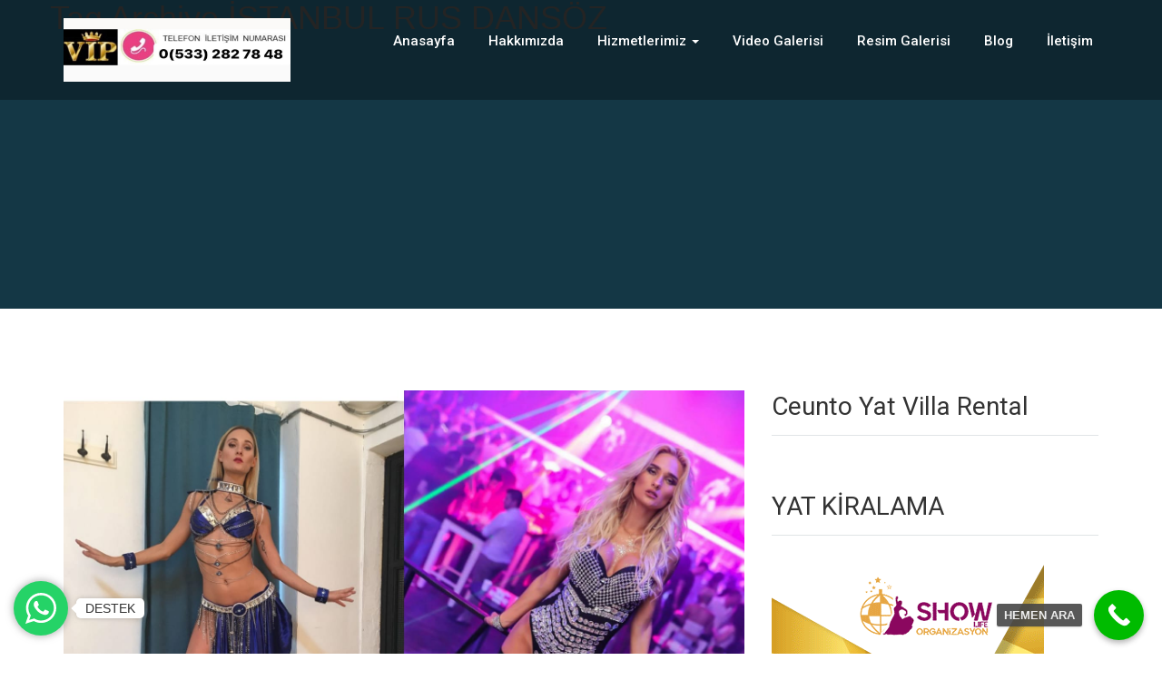

--- FILE ---
content_type: text/html; charset=UTF-8
request_url: https://xn--oryantaldansz-tmb.com/tag/istanbul-rus-dansoz/
body_size: 22501
content:
<!DOCTYPE html PUBLIC "-//W3C//DTD XHTML 1.0 Strict//EN" "http://www.w3.org/TR/xhtml1/DTD/xhtml1-strict.dtd">
<html xmlns="http://www.w3.org/1999/xhtml" lang="tr">
<head>
	<!--[if IE]>
	<meta http-equiv="X-UA-Compatible" content="IE=edge,chrome=1">
	<![endif]-->
	<meta http-equiv="Content-Type" content="text/html; charset=utf-8" />
	<meta name="viewport" content="width=device-width, initial-scale=1.0" />    
	<meta name="generator" content="WordPress 6.9" />	
	<link rel="profile" href="http://gmpg.org/xfn/11" />	
		<title>İSTANBUL RUS DANSÖZ &#8211; ORYANTAL DANSÖZ KİRALAMA 0532 7675775 DANSÇI KİRALAMA</title>
<meta name='robots' content='max-image-preview:large' />
<link rel='dns-prefetch' href='//platform-api.sharethis.com' />
<link rel='dns-prefetch' href='//fonts.googleapis.com' />
<link rel="alternate" type="application/rss+xml" title="ORYANTAL DANSÖZ KİRALAMA 0532 7675775 DANSÇI KİRALAMA &raquo; akışı" href="https://xn--oryantaldansz-tmb.com/feed/" />
<link rel="alternate" type="application/rss+xml" title="ORYANTAL DANSÖZ KİRALAMA 0532 7675775 DANSÇI KİRALAMA &raquo; İSTANBUL RUS DANSÖZ etiket akışı" href="https://xn--oryantaldansz-tmb.com/tag/istanbul-rus-dansoz/feed/" />
		<style>
			.lazyload,
			.lazyloading {
				max-width: 100%;
			}
		</style>
		<style id='wp-img-auto-sizes-contain-inline-css' type='text/css'>
img:is([sizes=auto i],[sizes^="auto," i]){contain-intrinsic-size:3000px 1500px}
/*# sourceURL=wp-img-auto-sizes-contain-inline-css */
</style>
<style id='wp-emoji-styles-inline-css' type='text/css'>

	img.wp-smiley, img.emoji {
		display: inline !important;
		border: none !important;
		box-shadow: none !important;
		height: 1em !important;
		width: 1em !important;
		margin: 0 0.07em !important;
		vertical-align: -0.1em !important;
		background: none !important;
		padding: 0 !important;
	}
/*# sourceURL=wp-emoji-styles-inline-css */
</style>
<style id='wp-block-library-inline-css' type='text/css'>
:root{--wp-block-synced-color:#7a00df;--wp-block-synced-color--rgb:122,0,223;--wp-bound-block-color:var(--wp-block-synced-color);--wp-editor-canvas-background:#ddd;--wp-admin-theme-color:#007cba;--wp-admin-theme-color--rgb:0,124,186;--wp-admin-theme-color-darker-10:#006ba1;--wp-admin-theme-color-darker-10--rgb:0,107,160.5;--wp-admin-theme-color-darker-20:#005a87;--wp-admin-theme-color-darker-20--rgb:0,90,135;--wp-admin-border-width-focus:2px}@media (min-resolution:192dpi){:root{--wp-admin-border-width-focus:1.5px}}.wp-element-button{cursor:pointer}:root .has-very-light-gray-background-color{background-color:#eee}:root .has-very-dark-gray-background-color{background-color:#313131}:root .has-very-light-gray-color{color:#eee}:root .has-very-dark-gray-color{color:#313131}:root .has-vivid-green-cyan-to-vivid-cyan-blue-gradient-background{background:linear-gradient(135deg,#00d084,#0693e3)}:root .has-purple-crush-gradient-background{background:linear-gradient(135deg,#34e2e4,#4721fb 50%,#ab1dfe)}:root .has-hazy-dawn-gradient-background{background:linear-gradient(135deg,#faaca8,#dad0ec)}:root .has-subdued-olive-gradient-background{background:linear-gradient(135deg,#fafae1,#67a671)}:root .has-atomic-cream-gradient-background{background:linear-gradient(135deg,#fdd79a,#004a59)}:root .has-nightshade-gradient-background{background:linear-gradient(135deg,#330968,#31cdcf)}:root .has-midnight-gradient-background{background:linear-gradient(135deg,#020381,#2874fc)}:root{--wp--preset--font-size--normal:16px;--wp--preset--font-size--huge:42px}.has-regular-font-size{font-size:1em}.has-larger-font-size{font-size:2.625em}.has-normal-font-size{font-size:var(--wp--preset--font-size--normal)}.has-huge-font-size{font-size:var(--wp--preset--font-size--huge)}.has-text-align-center{text-align:center}.has-text-align-left{text-align:left}.has-text-align-right{text-align:right}.has-fit-text{white-space:nowrap!important}#end-resizable-editor-section{display:none}.aligncenter{clear:both}.items-justified-left{justify-content:flex-start}.items-justified-center{justify-content:center}.items-justified-right{justify-content:flex-end}.items-justified-space-between{justify-content:space-between}.screen-reader-text{border:0;clip-path:inset(50%);height:1px;margin:-1px;overflow:hidden;padding:0;position:absolute;width:1px;word-wrap:normal!important}.screen-reader-text:focus{background-color:#ddd;clip-path:none;color:#444;display:block;font-size:1em;height:auto;left:5px;line-height:normal;padding:15px 23px 14px;text-decoration:none;top:5px;width:auto;z-index:100000}html :where(.has-border-color){border-style:solid}html :where([style*=border-top-color]){border-top-style:solid}html :where([style*=border-right-color]){border-right-style:solid}html :where([style*=border-bottom-color]){border-bottom-style:solid}html :where([style*=border-left-color]){border-left-style:solid}html :where([style*=border-width]){border-style:solid}html :where([style*=border-top-width]){border-top-style:solid}html :where([style*=border-right-width]){border-right-style:solid}html :where([style*=border-bottom-width]){border-bottom-style:solid}html :where([style*=border-left-width]){border-left-style:solid}html :where(img[class*=wp-image-]){height:auto;max-width:100%}:where(figure){margin:0 0 1em}html :where(.is-position-sticky){--wp-admin--admin-bar--position-offset:var(--wp-admin--admin-bar--height,0px)}@media screen and (max-width:600px){html :where(.is-position-sticky){--wp-admin--admin-bar--position-offset:0px}}

/*# sourceURL=wp-block-library-inline-css */
</style><style id='global-styles-inline-css' type='text/css'>
:root{--wp--preset--aspect-ratio--square: 1;--wp--preset--aspect-ratio--4-3: 4/3;--wp--preset--aspect-ratio--3-4: 3/4;--wp--preset--aspect-ratio--3-2: 3/2;--wp--preset--aspect-ratio--2-3: 2/3;--wp--preset--aspect-ratio--16-9: 16/9;--wp--preset--aspect-ratio--9-16: 9/16;--wp--preset--color--black: #000000;--wp--preset--color--cyan-bluish-gray: #abb8c3;--wp--preset--color--white: #ffffff;--wp--preset--color--pale-pink: #f78da7;--wp--preset--color--vivid-red: #cf2e2e;--wp--preset--color--luminous-vivid-orange: #ff6900;--wp--preset--color--luminous-vivid-amber: #fcb900;--wp--preset--color--light-green-cyan: #7bdcb5;--wp--preset--color--vivid-green-cyan: #00d084;--wp--preset--color--pale-cyan-blue: #8ed1fc;--wp--preset--color--vivid-cyan-blue: #0693e3;--wp--preset--color--vivid-purple: #9b51e0;--wp--preset--gradient--vivid-cyan-blue-to-vivid-purple: linear-gradient(135deg,rgb(6,147,227) 0%,rgb(155,81,224) 100%);--wp--preset--gradient--light-green-cyan-to-vivid-green-cyan: linear-gradient(135deg,rgb(122,220,180) 0%,rgb(0,208,130) 100%);--wp--preset--gradient--luminous-vivid-amber-to-luminous-vivid-orange: linear-gradient(135deg,rgb(252,185,0) 0%,rgb(255,105,0) 100%);--wp--preset--gradient--luminous-vivid-orange-to-vivid-red: linear-gradient(135deg,rgb(255,105,0) 0%,rgb(207,46,46) 100%);--wp--preset--gradient--very-light-gray-to-cyan-bluish-gray: linear-gradient(135deg,rgb(238,238,238) 0%,rgb(169,184,195) 100%);--wp--preset--gradient--cool-to-warm-spectrum: linear-gradient(135deg,rgb(74,234,220) 0%,rgb(151,120,209) 20%,rgb(207,42,186) 40%,rgb(238,44,130) 60%,rgb(251,105,98) 80%,rgb(254,248,76) 100%);--wp--preset--gradient--blush-light-purple: linear-gradient(135deg,rgb(255,206,236) 0%,rgb(152,150,240) 100%);--wp--preset--gradient--blush-bordeaux: linear-gradient(135deg,rgb(254,205,165) 0%,rgb(254,45,45) 50%,rgb(107,0,62) 100%);--wp--preset--gradient--luminous-dusk: linear-gradient(135deg,rgb(255,203,112) 0%,rgb(199,81,192) 50%,rgb(65,88,208) 100%);--wp--preset--gradient--pale-ocean: linear-gradient(135deg,rgb(255,245,203) 0%,rgb(182,227,212) 50%,rgb(51,167,181) 100%);--wp--preset--gradient--electric-grass: linear-gradient(135deg,rgb(202,248,128) 0%,rgb(113,206,126) 100%);--wp--preset--gradient--midnight: linear-gradient(135deg,rgb(2,3,129) 0%,rgb(40,116,252) 100%);--wp--preset--font-size--small: 13px;--wp--preset--font-size--medium: 20px;--wp--preset--font-size--large: 36px;--wp--preset--font-size--x-large: 42px;--wp--preset--spacing--20: 0.44rem;--wp--preset--spacing--30: 0.67rem;--wp--preset--spacing--40: 1rem;--wp--preset--spacing--50: 1.5rem;--wp--preset--spacing--60: 2.25rem;--wp--preset--spacing--70: 3.38rem;--wp--preset--spacing--80: 5.06rem;--wp--preset--shadow--natural: 6px 6px 9px rgba(0, 0, 0, 0.2);--wp--preset--shadow--deep: 12px 12px 50px rgba(0, 0, 0, 0.4);--wp--preset--shadow--sharp: 6px 6px 0px rgba(0, 0, 0, 0.2);--wp--preset--shadow--outlined: 6px 6px 0px -3px rgb(255, 255, 255), 6px 6px rgb(0, 0, 0);--wp--preset--shadow--crisp: 6px 6px 0px rgb(0, 0, 0);}:where(.is-layout-flex){gap: 0.5em;}:where(.is-layout-grid){gap: 0.5em;}body .is-layout-flex{display: flex;}.is-layout-flex{flex-wrap: wrap;align-items: center;}.is-layout-flex > :is(*, div){margin: 0;}body .is-layout-grid{display: grid;}.is-layout-grid > :is(*, div){margin: 0;}:where(.wp-block-columns.is-layout-flex){gap: 2em;}:where(.wp-block-columns.is-layout-grid){gap: 2em;}:where(.wp-block-post-template.is-layout-flex){gap: 1.25em;}:where(.wp-block-post-template.is-layout-grid){gap: 1.25em;}.has-black-color{color: var(--wp--preset--color--black) !important;}.has-cyan-bluish-gray-color{color: var(--wp--preset--color--cyan-bluish-gray) !important;}.has-white-color{color: var(--wp--preset--color--white) !important;}.has-pale-pink-color{color: var(--wp--preset--color--pale-pink) !important;}.has-vivid-red-color{color: var(--wp--preset--color--vivid-red) !important;}.has-luminous-vivid-orange-color{color: var(--wp--preset--color--luminous-vivid-orange) !important;}.has-luminous-vivid-amber-color{color: var(--wp--preset--color--luminous-vivid-amber) !important;}.has-light-green-cyan-color{color: var(--wp--preset--color--light-green-cyan) !important;}.has-vivid-green-cyan-color{color: var(--wp--preset--color--vivid-green-cyan) !important;}.has-pale-cyan-blue-color{color: var(--wp--preset--color--pale-cyan-blue) !important;}.has-vivid-cyan-blue-color{color: var(--wp--preset--color--vivid-cyan-blue) !important;}.has-vivid-purple-color{color: var(--wp--preset--color--vivid-purple) !important;}.has-black-background-color{background-color: var(--wp--preset--color--black) !important;}.has-cyan-bluish-gray-background-color{background-color: var(--wp--preset--color--cyan-bluish-gray) !important;}.has-white-background-color{background-color: var(--wp--preset--color--white) !important;}.has-pale-pink-background-color{background-color: var(--wp--preset--color--pale-pink) !important;}.has-vivid-red-background-color{background-color: var(--wp--preset--color--vivid-red) !important;}.has-luminous-vivid-orange-background-color{background-color: var(--wp--preset--color--luminous-vivid-orange) !important;}.has-luminous-vivid-amber-background-color{background-color: var(--wp--preset--color--luminous-vivid-amber) !important;}.has-light-green-cyan-background-color{background-color: var(--wp--preset--color--light-green-cyan) !important;}.has-vivid-green-cyan-background-color{background-color: var(--wp--preset--color--vivid-green-cyan) !important;}.has-pale-cyan-blue-background-color{background-color: var(--wp--preset--color--pale-cyan-blue) !important;}.has-vivid-cyan-blue-background-color{background-color: var(--wp--preset--color--vivid-cyan-blue) !important;}.has-vivid-purple-background-color{background-color: var(--wp--preset--color--vivid-purple) !important;}.has-black-border-color{border-color: var(--wp--preset--color--black) !important;}.has-cyan-bluish-gray-border-color{border-color: var(--wp--preset--color--cyan-bluish-gray) !important;}.has-white-border-color{border-color: var(--wp--preset--color--white) !important;}.has-pale-pink-border-color{border-color: var(--wp--preset--color--pale-pink) !important;}.has-vivid-red-border-color{border-color: var(--wp--preset--color--vivid-red) !important;}.has-luminous-vivid-orange-border-color{border-color: var(--wp--preset--color--luminous-vivid-orange) !important;}.has-luminous-vivid-amber-border-color{border-color: var(--wp--preset--color--luminous-vivid-amber) !important;}.has-light-green-cyan-border-color{border-color: var(--wp--preset--color--light-green-cyan) !important;}.has-vivid-green-cyan-border-color{border-color: var(--wp--preset--color--vivid-green-cyan) !important;}.has-pale-cyan-blue-border-color{border-color: var(--wp--preset--color--pale-cyan-blue) !important;}.has-vivid-cyan-blue-border-color{border-color: var(--wp--preset--color--vivid-cyan-blue) !important;}.has-vivid-purple-border-color{border-color: var(--wp--preset--color--vivid-purple) !important;}.has-vivid-cyan-blue-to-vivid-purple-gradient-background{background: var(--wp--preset--gradient--vivid-cyan-blue-to-vivid-purple) !important;}.has-light-green-cyan-to-vivid-green-cyan-gradient-background{background: var(--wp--preset--gradient--light-green-cyan-to-vivid-green-cyan) !important;}.has-luminous-vivid-amber-to-luminous-vivid-orange-gradient-background{background: var(--wp--preset--gradient--luminous-vivid-amber-to-luminous-vivid-orange) !important;}.has-luminous-vivid-orange-to-vivid-red-gradient-background{background: var(--wp--preset--gradient--luminous-vivid-orange-to-vivid-red) !important;}.has-very-light-gray-to-cyan-bluish-gray-gradient-background{background: var(--wp--preset--gradient--very-light-gray-to-cyan-bluish-gray) !important;}.has-cool-to-warm-spectrum-gradient-background{background: var(--wp--preset--gradient--cool-to-warm-spectrum) !important;}.has-blush-light-purple-gradient-background{background: var(--wp--preset--gradient--blush-light-purple) !important;}.has-blush-bordeaux-gradient-background{background: var(--wp--preset--gradient--blush-bordeaux) !important;}.has-luminous-dusk-gradient-background{background: var(--wp--preset--gradient--luminous-dusk) !important;}.has-pale-ocean-gradient-background{background: var(--wp--preset--gradient--pale-ocean) !important;}.has-electric-grass-gradient-background{background: var(--wp--preset--gradient--electric-grass) !important;}.has-midnight-gradient-background{background: var(--wp--preset--gradient--midnight) !important;}.has-small-font-size{font-size: var(--wp--preset--font-size--small) !important;}.has-medium-font-size{font-size: var(--wp--preset--font-size--medium) !important;}.has-large-font-size{font-size: var(--wp--preset--font-size--large) !important;}.has-x-large-font-size{font-size: var(--wp--preset--font-size--x-large) !important;}
/*# sourceURL=global-styles-inline-css */
</style>

<style id='classic-theme-styles-inline-css' type='text/css'>
/*! This file is auto-generated */
.wp-block-button__link{color:#fff;background-color:#32373c;border-radius:9999px;box-shadow:none;text-decoration:none;padding:calc(.667em + 2px) calc(1.333em + 2px);font-size:1.125em}.wp-block-file__button{background:#32373c;color:#fff;text-decoration:none}
/*# sourceURL=/wp-includes/css/classic-themes.min.css */
</style>
<link rel='stylesheet' id='corpbiz-style-css' href='https://xn--oryantaldansz-tmb.com/wp-content/themes/corpbiz/style.css?ver=6.9' type='text/css' media='all' />
<link rel='stylesheet' id='bootstrap-css-css' href='https://xn--oryantaldansz-tmb.com/wp-content/themes/corpbiz/css/bootstrap.css?ver=6.9' type='text/css' media='all' />
<link rel='stylesheet' id='corpbiz-default-css' href='https://xn--oryantaldansz-tmb.com/wp-content/themes/corpbiz/css/default.css?ver=6.9' type='text/css' media='all' />
<link rel='stylesheet' id='theme-menu-css' href='https://xn--oryantaldansz-tmb.com/wp-content/themes/corpbiz/css/theme-menu.css?ver=6.9' type='text/css' media='all' />
<link rel='stylesheet' id='media-responsive-css' href='https://xn--oryantaldansz-tmb.com/wp-content/themes/corpbiz/css/media-responsive.css?ver=6.9' type='text/css' media='all' />
<link rel='stylesheet' id='corpbiz-font-awesome-min-css' href='https://xn--oryantaldansz-tmb.com/wp-content/themes/corpbiz/css/font-awesome/css/font-awesome.min.css?ver=6.9' type='text/css' media='all' />
<link rel='stylesheet' id='corpbiz-theme-element-css' href='https://xn--oryantaldansz-tmb.com/wp-content/themes/corpbiz/css/element.css?ver=6.9' type='text/css' media='all' />
<link rel='stylesheet' id='corpbiz-fonts-css' href='//fonts.googleapis.com/css?family=Roboto%3A100%2C300%2C400%2C500%2C700%2C900&#038;subset=latin%2Clatin-ext' type='text/css' media='all' />
<link rel='stylesheet' id='call-now-button-modern-style-css' href='https://xn--oryantaldansz-tmb.com/wp-content/plugins/call-now-button/resources/style/modern.css?ver=1.5.5' type='text/css' media='all' />
<script type="text/javascript" src="https://xn--oryantaldansz-tmb.com/wp-includes/js/jquery/jquery.min.js?ver=3.7.1" id="jquery-core-js"></script>
<script type="text/javascript" src="https://xn--oryantaldansz-tmb.com/wp-includes/js/jquery/jquery-migrate.min.js?ver=3.4.1" id="jquery-migrate-js"></script>
<script type="text/javascript" src="https://xn--oryantaldansz-tmb.com/wp-content/themes/corpbiz/js/menu/menu.js?ver=6.9" id="menu-js"></script>
<script type="text/javascript" src="https://xn--oryantaldansz-tmb.com/wp-content/themes/corpbiz/js/bootstrap.min.js?ver=6.9" id="bootstrap-min-js"></script>
<script type="text/javascript" src="//platform-api.sharethis.com/js/sharethis.js#source=googleanalytics-wordpress#product=ga&amp;property=68e3d91ff57dfd1a77a9d388" id="googleanalytics-platform-sharethis-js"></script>
<link rel="https://api.w.org/" href="https://xn--oryantaldansz-tmb.com/wp-json/" /><link rel="alternate" title="JSON" type="application/json" href="https://xn--oryantaldansz-tmb.com/wp-json/wp/v2/tags/534" /><link rel="EditURI" type="application/rsd+xml" title="RSD" href="https://xn--oryantaldansz-tmb.com/xmlrpc.php?rsd" />
<meta name="generator" content="WordPress 6.9" />
<!-- HFCM by 99 Robots - Snippet # 1: google -->
<meta name="google-site-verification" content="evZaBi9uqmi9fdK5gr3RyhjdQaN0KEYCiw3Mp8Aobyg" />
<!-- /end HFCM by 99 Robots -->
<style type="text/css">
    #mvvwo_floating_button {
        bottom: 20px;
        right: 15px;
        position: fixed;
        z-index: 9999;
		cursor: pointer;
    }

    #mvvwo_floating_button svg {
        fill: #ffffff;
    }

    #mvvwo_floating_button:hover {

    }

    #mvvwo_floating_button .mvvwo_txt {
        display: inline-block;
        vertical-align: bottom;
        line-height: 60px;
        opacity: 0;
        transition: opacity 500ms ease-in;
    }

    #mvvwo_floating_button.mvvwo_show .mvvwo_txt {
        opacity: 1;
    }

    #mvvwo_floating_button .mvvwo_txt a {
        background: #ffffff;
        box-shadow: 0px 0px 5px 0px rgba(136, 136, 136, 0.50);
        padding: 3px 10px;
        border-radius: 5px;
        color: #333333;
        text-decoration: none;
        position: relative;
    }

    #mvvwo_floating_button .mvvwo_txt a:after {
        content: '';
        position: absolute;
        background: #ffffff;

        right: -5px;
        top: 50%;
        margin-top: -4px;
        width: 8px;
        height: 8px;
        z-index: 1;
        -ms-transform: rotate(-45deg);
        -webkit-transform: rotate(-45deg);
        -moz-transform: rotate(-45deg);
        -o-transform: rotate(-45deg);
        transform: rotate(-45deg);
    }

    #mvvwo_floating_button.mvvwo_pos_left .mvvwo_txt a:after {
        left: -4px;
    }

    #mvvwo_floating_button .mvvwo_btn {
        display: inline-block;
        width: 60px;
        height: 60px;
        background: #25D367;
        border-radius: 50%;
        padding: 13px;
        box-shadow: 0px 0px 7px 2px rgba(136, 136, 136, 0.50);
        transform: scale3d(0, 0, 0);
        transition: transform .3s ease-in-out;
        transform-origin: 100% 100%;
        margin: 0 5px;
        box-sizing: border-box;
    }

    #mvvwo_floating_button.mvvwo_pos_left .mvvwo_btn {
        transform-origin: 0% 100%;
    }

    #mvvwo_floating_button.mvvwo_show a.mvvwo_btn {
        transform: scale3d(1, 1, 1);
    }

    #mvvwo_floating_button.mvvwo_pos_left {
        right: auto;
        left: 10px;
    }

    @media (max-width: 480px) {
        #mvvwo_floating_button {
            bottom: 10px;
            right: 10px;
        }
    }

    .mvvwo_cart_page_button {
        margin: 7px 0px;
    }

    .mvvwo_cart_button {
        display: block;
        clear: both;
        padding: 10px 0;
    }

    .mvvwo_cart_button a {
        background: #1ebea5;
        padding: 6px 8px;
        display: inline-block;
        border-radius: 6px;
        color: #ffffff;
        text-decoration: none !important;
        font-size: 14px;
        line-height:25px;
    }

    .mvvwo_cart_button svg {
        fill: #ffffff;
        width: 25px;
        vertical-align: middle;
        margin-right: 5px;
        display: inline-block;
        margin-top: -5px;
    }

    
    @media (min-width: 1281px) {
    
    }

    .mvvwo_whatsbutton {
        margin: 7px 0px;
    }

    .mvvwo_whatsbutton a {
        background: #1ebea5;
        padding: 6px 8px;
        display: inline-block;
        border-radius: 6px;
        text-decoration: none !important;
        color: #ffffff;
        text-decoration: none;
        font-size: 14px;
    }

    .mvvwo_whatsbutton svg {
        fill: #ffffff;
        width: 25px;
        vertical-align: middle;
        margin-right: 5px;
        display: inline-block;

    }

    @media (min-width: 1281px) {

    
    }
</style>

		<script>
			document.documentElement.className = document.documentElement.className.replace('no-js', 'js');
		</script>
				<style>
			.no-js img.lazyload {
				display: none;
			}

			figure.wp-block-image img.lazyloading {
				min-width: 150px;
			}

			.lazyload,
			.lazyloading {
				--smush-placeholder-width: 100px;
				--smush-placeholder-aspect-ratio: 1/1;
				width: var(--smush-image-width, var(--smush-placeholder-width)) !important;
				aspect-ratio: var(--smush-image-aspect-ratio, var(--smush-placeholder-aspect-ratio)) !important;
			}

						.lazyload, .lazyloading {
				opacity: 0;
			}

			.lazyloaded {
				opacity: 1;
				transition: opacity 400ms;
				transition-delay: 0ms;
			}

					</style>
			<meta name="ahrefs-site-verification" content="8d8581533915d07f13128470729de8f726bfc51ee826b358366f586cb7fee5f5">
<link rel='stylesheet' id='mediaelement-css' href='https://xn--oryantaldansz-tmb.com/wp-includes/js/mediaelement/mediaelementplayer-legacy.min.css?ver=4.2.17' type='text/css' media='all' />
<link rel='stylesheet' id='wp-mediaelement-css' href='https://xn--oryantaldansz-tmb.com/wp-includes/js/mediaelement/wp-mediaelement.min.css?ver=6.9' type='text/css' media='all' />
</head>
<body class="archive tag tag-istanbul-rus-dansoz tag-534 wp-theme-corpbiz">		
<!--Logo & Menu Section-->
<!--Header Top Section-->
<!--/Header Top Section-->
<div class="homepage_mycarousel">
   <div class="navbar navbar-wrapper navbar-inverse navbar-static-top" role="navigation">
		<div class="container">
			<div class="navbar-header">
				<button type="button" class="navbar-toggle" data-toggle="collapse" data-target=".navbar-collapse">
					<span class="sr-only">Toggle navigation</span>
					<span class="icon-bar"></span>
					<span class="icon-bar"></span>
					<span class="icon-bar"></span>
				</button>
				<a class="navbar-brand" href="https://xn--oryantaldansz-tmb.com/">
									<img data-src="https://xn--oryantaldansz-tmb.com/wp-content/uploads/2023/06/WhatsApp-Image-2023-05-11-at-15.02.01-e1683806895242.jpeg" style="--smush-placeholder-width: 900px; --smush-placeholder-aspect-ratio: 900/280;height:70px; width:250px;" alt="logo" src="[data-uri]" class="lazyload" />
										
				</a>
			</div>
			<!-- Collect the nav links, forms, and other content for toggling -->
			<div class="navbar-collapse collapse">
			<ul id="menu-dansoz-kiralama" class="nav navbar-nav navbar-right"><li id="menu-item-13" class="menu-item menu-item-type-custom menu-item-object-custom menu-item-13"><a href="/">Anasayfa</a></li>
<li id="menu-item-12" class="menu-item menu-item-type-post_type menu-item-object-page menu-item-12"><a href="https://xn--oryantaldansz-tmb.com/hakkimizda/">Hakkımızda</a></li>
<li id="menu-item-348" class="menu-item menu-item-type-taxonomy menu-item-object-category menu-item-has-children menu-item-348 dropdown"><a href="https://xn--oryantaldansz-tmb.com/category/oryantal-kiralama/">Hizmetlerimiz <b class="caret"></b></a>
<ul class="dropdown-menu">
	<li id="menu-item-1052" class="menu-item menu-item-type-post_type menu-item-object-post menu-item-1052"><a href="https://xn--oryantaldansz-tmb.com/dansci-kiralama/">Dansçı Kiralama</a></li>
	<li id="menu-item-1053" class="menu-item menu-item-type-post_type menu-item-object-post menu-item-1053"><a href="https://xn--oryantaldansz-tmb.com/dansoz-kiralama-servisi/">Dansöz Kiralama servisi</a></li>
	<li id="menu-item-1054" class="menu-item menu-item-type-post_type menu-item-object-post menu-item-1054"><a href="https://xn--oryantaldansz-tmb.com/zenne-kiralama-erkek-dansoz-kiralama-fiyatlari/">Zenne Kiralama Erkek Dansöz Kiralama Fiyatları</a></li>
	<li id="menu-item-1055" class="menu-item menu-item-type-post_type menu-item-object-post menu-item-1055"><a href="https://xn--oryantaldansz-tmb.com/oryantal-istanbul-kiralama/">Oryantal İstanbul kiralama</a></li>
	<li id="menu-item-1056" class="menu-item menu-item-type-post_type menu-item-object-post menu-item-1056"><a href="https://xn--oryantaldansz-tmb.com/bekarliga-veda-partisi-organizasyonu/">Bekarlığa veda partisi organizasyonu</a></li>
	<li id="menu-item-1057" class="menu-item menu-item-type-post_type menu-item-object-post menu-item-1057"><a href="https://xn--oryantaldansz-tmb.com/bekarliga-veda-erkek-danscilar/">Bekarlığa Veda Erkek Dansçılar</a></li>
</ul>
</li>
<li id="menu-item-41" class="menu-item menu-item-type-post_type menu-item-object-page menu-item-41"><a href="https://xn--oryantaldansz-tmb.com/video-galerisi/">Video Galerisi</a></li>
<li id="menu-item-42" class="menu-item menu-item-type-post_type menu-item-object-page menu-item-42"><a href="https://xn--oryantaldansz-tmb.com/dansoz-resim-galerisi/">Resim Galerisi</a></li>
<li id="menu-item-44" class="menu-item menu-item-type-taxonomy menu-item-object-category menu-item-44"><a href="https://xn--oryantaldansz-tmb.com/category/genel/">Blog</a></li>
<li id="menu-item-43" class="menu-item menu-item-type-post_type menu-item-object-page menu-item-43"><a href="https://xn--oryantaldansz-tmb.com/iletisim/">İletişim</a></li>
</ul>			</div>
		</div>
	</div>
<!--/Logo & Menu Section--><!-- Page Section -->
<div class="container">
	<div class="row">
					<div class="hc_page_header_area">						
				<h1>Tag Archive <span>İSTANBUL RUS DANSÖZ</span></h1>
			</div>
		
	</div>
</div>
</div><!-- /Page Section -->
<!-- Blog & Sidebar Section -->
<section class="site-content">
	<div class="container">
		<div class="row blog_sidebar_section">
			<!--Blog-->
			<div class="col-md-8" >
				<article id="post-1633" class="post post-1633 type-post status-publish format-standard has-post-thumbnail hentry category-dansoz-fiyatlari-istanbul tag-istanbul-rus-dansoz tag-istanbul-rus-dansoz-kiralama tag-istanbul-rus-dansoz-kiralama-fiyatlari">
		<a class="post-thumbnail" href="https://xn--oryantaldansz-tmb.com/istanbul-rus-dansoz-kiralama-fiyatlari/">
		<img width="1599" height="1599" src="https://xn--oryantaldansz-tmb.com/wp-content/uploads/2018/02/eeda55c6-086a-4926-998c-f0df875d7e7c.jpg" class="img-responsive wp-post-image" alt="" decoding="async" fetchpriority="high" srcset="https://xn--oryantaldansz-tmb.com/wp-content/uploads/2018/02/eeda55c6-086a-4926-998c-f0df875d7e7c.jpg 1599w, https://xn--oryantaldansz-tmb.com/wp-content/uploads/2018/02/eeda55c6-086a-4926-998c-f0df875d7e7c-150x150.jpg 150w, https://xn--oryantaldansz-tmb.com/wp-content/uploads/2018/02/eeda55c6-086a-4926-998c-f0df875d7e7c-300x300.jpg 300w, https://xn--oryantaldansz-tmb.com/wp-content/uploads/2018/02/eeda55c6-086a-4926-998c-f0df875d7e7c-768x768.jpg 768w, https://xn--oryantaldansz-tmb.com/wp-content/uploads/2018/02/eeda55c6-086a-4926-998c-f0df875d7e7c-1024x1024.jpg 1024w" sizes="(max-width: 1599px) 100vw, 1599px" />					
		</a>
	<div class="entry-header">
			<h2 class="entry-title"><a href="https://xn--oryantaldansz-tmb.com/istanbul-rus-dansoz-kiralama-fiyatlari/">İSTANBUL RUS DANSÖZ KİRALAMA FİYATLARI</a></h2>
	</div>	
			<div class="entry-content">
		<p>
			<p>İstanbul&#8217;da Rus Dansöz Kiralamanın Avantajları İstanbul, eşsiz kültürü ve canlı gece hayatıyla ünlü bir şehir olarak bilinir. Bu nedenle, özel etkinliklerin düzenlendiği mekanlar da oldukça yoğun ve çeşitlidir. İşte tam da bu noktada, unutulmaz bir etkinlik düzenlemenin yolu olan dansöz kiralama devreye giriyor. Bu blog yazısında, İstanbul&#8217;da rus dansöz kiralamaya dair avantajlardan, kiralama sürecinin nasıl işlediğine, fiyatları etkileyen faktörlere ve en uygun rus dansöz kiralama şirketlerinden bahsedeceğiz. Ayrıca, dansöz kiralamadan önce dikkat edilmesi gereken noktalara ve bu hizmetin mekanlara sağladığı katkılara da değineceğiz. Etkinliklerinizde profesyonel bir dokunuşa ihtiyaç duyduğunuzda, rus dansöz kiralama seçeneğiyle mükemmel bir atmosfer yaratabilirsiniz.</p>
<h2>İstanbul&#8217;da Rus Dansöz Kiralamanın Avantajları</h2>
<p>İstanbul&#8217;da Rus dansöz kiralamanın avantajları hakkında konuşmak günümüzde oldukça yaygın hale gelmiştir. Dansözler, özellikle etkinliklerde ve özel kutlamalarda renk ve heyecan katmak için tercih edilen profesyonel dansçılardır. İstanbul gibi büyük ve hareketli bir şehirde, şirketler, organizasyonlar ve bireyler, etkileyici bir dans gösterisi sunmak için rus dansözlere başvurabilirler.</p>
<p>Bir etkinlik düzenlerken, görselliğin ve eğlencenin önemi çok büyüktür. İşte burada Rus dansöz kiralama hizmeti devreye girer. Bir rus dansöz kiralamanın avantajlarından biri, etkinliğinize farklılık ve canlılık katmasıdır. Rus dansözler, enerjik dansları ve özel kostümleriyle izleyenleri büyüler ve eğlenceli anlar yaşatır. Sıradan bir etkinlik yerine, dans gösterileriyle unutulmaz bir deneyim sunmak istiyorsanız, İstanbul&#8217;da rus dansöz kiralama hizmetlerinden yararlanabilirsiniz.</p>
<p>Rus dansöz kiralamanın bir başka avantajı ise profesyonel ve deneyimli dansçılarla çalışma imkanı sunmasıdır. Kaliteli bir dans gösterisi için iyi bir dansçıya ihtiyaç vardır ve rus dansözler bu konuda uzmanlaşmışlardır. İstanbul&#8217;da çeşitli rus dansöz kiralama şirketleri bulunmaktadır ve bu şirketler genellikle profesyonel dansçılardan oluşan bir kadroya sahiptir. Bu sayede etkinliğinizde başarılı bir dans gösterisi sunmanız çok daha kolay olacaktır.</p>
<ul>
<li>İSTANBUL: İstanbul, dans ve eğlence sektörü için oldukça önemli bir şehirdir. Çeşitli etkinliklere ev sahipliği yapması ve turistik bir cazibe merkezi olması nedeniyle, İstanbul&#8217;da rus dansöz kiralama hizmetleri oldukça yaygındır. İster bir düğün ister bir şirket etkinliği olsun, İstanbul&#8217;da rus dansözleri, etkinliğinize özel bir dokunuş katarak unutulmaz anlar yaşatır.</li>
<li>RUS: Rus dansözler, dünya genelinde dans yetenekleri ve muhteşem kostümleriyle ünlüdürler. Çok çeşitli dans stillerini mükemmel bir şekilde sergileyebilir ve izleyicileri büyüler. Rus dansözlerin performansı, etkinliklere ve kutlamalara canlılık ve ilgi çekicilik katmaktadır.</li>
<li>DANSÖZ KİRALAMA FİYATLARI: Dansöz kiralama fiyatları, birçok farklı faktöre bağlı olarak değişiklik gösterebilir. Bunlar arasında dansçının deneyimi, etkinlik süresi, mekanın konumu ve dansçının sunacağı gösteri türü yer almaktadır. İstanbul&#8217;da dansöz kiralama fiyatları genellikle paket seçenekleri halinde sunulmakta olup, bu seçenekler bütçenize ve isteklerinize göre ayarlanabilir.</li>
</ul>
<table>
<tbody>
<tr>
<th>Avantajlar</th>
<th>İstanbul&#8217;da Rus Dansöz Kiralama</th>
</tr>
<tr>
<td>1</td>
<td>Farklılık ve canlılık katması</td>
</tr>
<tr>
<td>2</td>
<td>Profesyonel ve deneyimli dansçılarla çalışma imkanı</td>
</tr>
<tr>
<td>3</td>
<td>Kaliteli ve unutulmaz bir dans gösterisi sunma imkanı</td>
</tr>
</tbody>
</table>
<h2>Rus Dansöz Kiralama Süreci Nasıl Işler?</h2>
<p>Merhaba! Bu blog yazısında, Rus dansöz kiralama sürecinin nasıl işlediğinden bahsedeceğiz. İstanbul&#8217;da bir etkinlik düzenlemeyi planlıyorsanız ve dansöz kiralama hizmeti almak istiyorsanız, sürecin nasıl işlediğini bilmeniz önemlidir.</p>
<p>Rus dansöz kiralama süreci genellikle oldukça basittir ve aşağıdaki adımları içerir:</p>
<table>
<tbody>
<tr>
<th>Adım</th>
<th>Açıklama</th>
</tr>
<tr>
<td>1</td>
<td>Fiyat teklifi alınması</td>
</tr>
<tr>
<td>2</td>
<td>Dansöz seçimi yapılması</td>
</tr>
<tr>
<td>3</td>
<td>Kiralama sözleşmesinin imzalanması</td>
</tr>
<tr>
<td>4</td>
<td>Etkinlik tarihine kadar iletişim</td>
</tr>
<tr>
<td>5</td>
<td>Etkinlik günü dansözün gelmesi</td>
</tr>
</tbody>
</table>
<p>Rus dansöz kiralama hizmeti almak istediğinizde, öncelikle bir fiyat teklifi almanız gerekmektedir. İstanbul&#8217;da birçok dansöz kiralama şirketi bulunmaktadır ve her biri farklı fiyatlar sunabilir. İsteklerinizi ve etkinlik detaylarınızı belirttiğinizde, size uygun bir fiyat teklifi sunulacaktır. Fiyatlara, dansözün performans süresi, etkinlik mekanı ve dansözün deneyimi gibi faktörler etki edebilir. Bu nedenle, fiyatları karşılaştırmanız ve bütçenize en uygun seçeneği seçmeniz önemlidir.</p>
<p>Dansöz seçimi yaparken, dansözlerin deneyimine, performanslarına ve referanslarına dikkat etmelisiniz. Profesyonel bir dansöz, etkinliğinize eşsiz bir atmosfer katacaktır. Rus dansözler genellikle popüler tercih olabilir, çünkü enerjik ve etkileyici performanslarıyla tanınırlar.</p>
<h2>Dansöz Kiralama Fiyatları Neleri Etkiler?</h2>
<p>Dansöz kiralamak, özel etkinliklerde ve gecelerde farklı bir atmosfer yaratma konusunda son derece etkili bir seçenektir. İstanbul&#8217;da dansöz kiralamanın popüler olmasının birçok nedeni vardır ve bu nedenler fiyatları da etkilemektedir.</p>
<p>Bir dansözün kiralama fiyatını etkileyen birçok faktör bulunmaktadır. Birinci faktör, dansözün deneyimidir. Deneyimli ve profesyonel bir dansöz, harika bir performans sunabilir ve bu da fiyatı artırır. İkinci olarak, dansözün ünü ve popülerliği de fiyat üzerinde etkilidir. Ünlü bir dansözün kiralama fiyatları genellikle daha yüksektir çünkü talebi ve talep edilen performansı daha fazladır.</p>
<p>Bununla birlikte, dansöz kiralama fiyatını etkileyen bir diğer faktör de etkinliğin türüdür. Özel bir parti ya da düğün gibi büyük bir etkinlik için dansöz kiralama fiyatları daha yüksek olabilir. Bunun yanında, etkinliğin yerine de bağlı olarak fiyatlar değişebilir. İstanbul&#8217;da daha popüler ve talep gören bölgelerde dansöz kiralama fiyatları genellikle daha yüksektir.</p>
<ul>
<li>Dansöz kiralamanın en uygun fiyatlarını sunan bazı şirketler ve hizmetler de bulunmaktadır. Bu şirketleri araştırırken, fiyatların yanı sıra müşteri hizmetleri, dansözlerin kalitesi ve sunulan ek hizmetler gibi faktörleri de göz önünde bulundurmak önemlidir. Dansöz kiralama sürecinde dikkat edilmesi gereken bir diğer nokta ise sözleşme ve anlaşmanın detaylarıdır. Detaylı bir sözleşme, her iki taraf için de daha iyi bir deneyim sağlayacak ve olası sorunların önüne geçecektir. Bu nedenle, dansöz kiralama sürecinde anlaşma detaylarını gözden geçirmek ve herhangi bir sorun olması durumunda nasıl bir çözüm bulunacağını bilmek önemlidir.</li>
</ul>
<table>
<tbody>
<tr>
<th>Dansöz Kiralama Fiyatını Etkileyen Faktörler:</th>
</tr>
<tr>
<td>1. Dansözün deneyimi</td>
</tr>
<tr>
<td>2. Dansözün ünü ve popülerliği</td>
</tr>
<tr>
<td>3. Etkinliğin türü</td>
</tr>
<tr>
<td>4. Etkinliğin yeri</td>
</tr>
<tr>
<td>5. Dansözü kiralayan şirketin kalitesi ve ek hizmetleri</td>
</tr>
</tbody>
</table>
<h2>En Uygun Rus Dansöz Kiralama Şirketleri</h2>
<p>İstanbul&#8217;da Rus Dansöz Kiralamanın Avantajları</p>
<p>Rus dansöz kiralama, etkinliklere eşsiz bir hava katmanın en popüler yollarından biridir. Özellikle İstanbul gibi canlı ve hareketli bir şehirde, bu hizmetin avantajları oldukça çekicidir. İstanbul&#8217;da birçok rus dansöz kiralama şirketi bulunmaktadır ve bu şirketler, farklı beklentilere ve bütçelere hitap eden farklı paketler sunmaktadır.</p>
<p>İstanbul&#8217;da rus dansöz kiralama şirketleri arasında en uygun fiyatları sunanları belirlemek, zorlu bir süreç olabilir. Ancak, doğru şirketi seçtiğinizde etkinliğiniz için eşsiz bir deneyime sahip olabilirsiniz. Birinci sınıf profesyonel dansçılarla çalışan bir şirket, etkinliğinize zarafet, enerji ve eğlence katacaktır.</p>
<table>
<tbody>
<tr>
<th>Şirket Adı</th>
<th>Fiyat Aralığı</th>
</tr>
<tr>
<td>VİP Dansöz Kiralama</td>
<td>XXX TL &#8211; XXX TL</td>
</tr>
<tr>
<td>ELA Dansöz Kiralama</td>
<td>XXX TL &#8211; XX TL</td>
</tr>
<tr>
<td>CUENTO Dansöz Kiralama</td>
<td>XXX TL -XXX TL</td>
</tr>
</tbody>
</table>
<ul>
<li>Şirketlerin sunmuş olduğu <strong>fiyat aralıkları</strong> bütçenize uygun seçenekler sunar.</li>
<li>Profesyonel dansçıların performansı sayesinde etkinliğiniz unutulmaz bir deneyim olur.</li>
<li>İstanbul&#8217;da rus dansöz kiralama hizmeti sunan şirketlerin birçoğu geniş bir <strong>dansçı portföyü</strong>ne sahiptir, bu da size farklı stilde dansçı seçme imkanı sunar.</li>
</ul>
<h2>Rus Dansöz Kiralarken Nelere Dikkat Etmeli?</h2>
<p>İstanbul&#8217;da Rus dansöz kiralama hizmeti oldukça popülerdir ve bir etkinlik için dansöz kiralarken dikkate almanız gereken birkaç önemli faktör bulunmaktadır. Bu faktörler, etkinliğinizin başarısı ve misafirlerinizin memnuniyeti için önemlidir. İstanbul&#8217;da rus dansöz kiralama fiyatları, dansözün deneyimi, performans kalitesi ve etkinlik tarihine göre değişiklik gösterebilir.</p>
<p>Bir rus dansöz kiralarken dikkat etmeniz gereken ilk nokta, dansözün deneyimidir. Profesyonel bir dansçı tercih etmek, etkinliğinizin kalitesini artıracaktır. İyi bir dansöz, dans becerileri ve performansıyla izleyicileri büyülemelidir. Bu nedenle, güvenilir ve deneyimli bir rus dansöz kiralama şirketi ile çalışmak önemlidir.</p>
<p>Bir diğer önemli faktör ise dansözün performans kalitesidir. Dansözün sahnede sergilediği dans becerileri, kostüm seçimi ve enerjisi, etkinliğinizin başarısını etkileyen önemli unsurlardır. İyi bir dansöz, izleyicileri etkileyecek özgün ve profesyonel bir performans sunmalıdır. Bu nedenle, dansöz seçimi yaparken onların performans videolarını izleyerek karar vermek önemlidir.</p>
<p>İstanbul&#8217;da rus dansöz kiralama fiyatları, dance show şirketleri ve dansçıların deneyimi, performans kalitesi ve etkinlik tarihi gibi faktörlere bağlı olarak değişiklik gösterir. Fiyatlar genellikle saatlik veya etkinlik bazında belirlenir. Dansöz sayısı, performans süresi ve dansözlerin ek talepleri gibi faktörler de fiyatları etkileyen önemli unsurlardır. Bu nedenle, dansöz kiralama şirketleriyle iletişime geçerek fiyat teklifi almak ve detaylı bilgi edinmek avantajlı olacaktır.</p>
<h2>Dansöz Kiralama Ile Nasıl Unutulmaz Bir Etkinlik Düzenlenir?</h2>
<p>Dansöz kiralama ile nasıl unutulmaz bir etkinlik düzenlenir? Dansöz kiralama hizmeti, özellikle özel etkinliklerde fark yaratmak isteyen kişiler için popüler bir seçenektir. Dansözlerin enerjisi ve profesyonel performansları, etkinliğinize renk katmakla kalmayıp, aynı zamanda unutulmaz bir deneyim sunar. Peki, dansöz kiralama süreci nasıl işler?</p>
<p>Dansöz kiralama süreci, genellikle bir dansöz kiralama şirketi aracılığıyla gerçekleştirilir. İstanbul&#8217;da birçok profesyonel dansöz kiralama şirketi bulunmaktadır ve bu şirketler genellikle farklı tarz ve seviyelerde dansözler sunar. Dansöz kiralama sürecinde nelere dikkat etmek gerektiğini ve fiyatları nelerin etkilediğini bilmek önemlidir.</p>
<p>Bir dansöz kiralama şirketi seçerken, öncelikle şirketin deneyimine ve referanslarına dikkat etmek önemlidir. İyi bir şirket, profesyonel dansözlerle çalışır ve müşterilerine kaliteli bir deneyim sunar. Ayrıca, şirketin sunduğu hizmetleri ve fiyatlarını karşılaştırmak da önemlidir. Dansöz kiralama fiyatları, dansözlerin tecrübesine, etkinlik süresine, dansöz sayısına ve etkinliğin mekanına göre değişiklik gösterebilir.</p>
<table>
<tbody>
<tr>
<th>Dansöz Kiralama Şirketi</th>
<th>Fiyat Aralığı</th>
</tr>
<tr>
<td>Şirket A</td>
<td>XXX &#8211; XXX TL</td>
</tr>
<tr>
<td>Şirket B</td>
<td>XXX &#8211; XXX TL</td>
</tr>
<tr>
<td>Şirket C</td>
<td>XXX &#8211; XXX TL</td>
</tr>
</tbody>
</table>
<p>Dansöz kiralama ile etkinlik düzenlerken, dansözlerin performansı kadar mekanın da önemli bir rol oynadığını unutmamak gerekir. İstanbul&#8217;da birçok mekan, dansözleri ağırlamak için uygun bir atmosfere sahiptir. Mekanın dansözlere uygun bir dans alanı sağlaması ve ses ve ışık sistemlerinin dans performansını desteklemesi önemlidir. Böylece unutulmaz bir etkinlik düzenleyebilirsiniz.</p>
<h2>Rus Dansöz Kiralamanın Mekanlara Katkıları</h2>
<p>Rus dansöz kiralama hizmeti, etkinlik ve mekanlara farklılık ve renk katmak için tercih edilen bir seçenektir. İstanbul gibi büyük bir şehirde, birçok mekanda bu hizmeti almak mümkündür.</p>
<p>Rus dansözlerin profesyonel performansları, canlı müzik eşliğinde sunulan dans şovlarıyla izleyicileri büyülemektedir. Dansözlerin kostümleri, dans teknikleri ve enerjileri, mekanın atmosferine farklı bir dokunuş sağlar. Özellikle gece kulüpleri, restoranlar, düğün salonları ve özel etkinlik mekanları gibi yerlerde rus dansöz kiralama hizmeti yoğun bir şekilde tercih edilmektedir.</p>
<p>Rus dansöz kiralama fiyatları, birçok faktöre bağlı olarak değişiklik gösterebilir. Kimi zaman dansöz sayısı, dansözlerin performans süresi, etkinlik tarihi ve mekanın konumu gibi etkenler fiyatlarda farklılığa neden olabilir. Yine de, genellikle bu hizmetin sağlanacağı mekanın talepleri ve bütçesi doğrultusunda bir anlaşma sağlanabilir. Eğlence sektöründe hizmet veren birçok firma, en uygun fiyatlarla rus dansöz kiralama hizmeti sunmaktadır.</p>
<table>
<tbody>
<tr>
<th>Rus Dansöz Kiralama Fiyatları Neleri Etkiler?</th>
</tr>
<tr>
<td><strong>1. Dansöz Sayısı:</strong></td>
<td>Bir etkinlik için talep edilen dansöz sayısı, fiyatları doğrudan etkileyen bir faktördür. Daha fazla dansöz istenmesi, doğal olarak maliyeti artırır.</td>
</tr>
<tr>
<td><strong>2. Performans Süresi:</strong></td>
<td>Dansözlerin gösteri süresi de fiyatları etkileyen bir diğer faktördür. Performans süresi ne kadar uzarsa, maliyet de o denli artar.</td>
</tr>
<tr>
<td><strong>3. Etkinlik Tarihi ve Mekanın Konumu:</strong></td>
<td>Bazı mekanlar ve özel günlerde talep daha yoğun olabilir, bu da fiyatları yükseltebilir. Ayrıca mekanın bulunduğu konum da fiyatlandırmada etkili olabilir.</td>
</tr>
<tr>
<td><strong>4. Özel Talepler:</strong></td>
<td>Etkinlik sahiplerinin özel talepleri, dansöz kiralama fiyatlarını etkileyebilir. Örneğin, özel bir kostüm istenmesi veya belirli bir müzik eşliğinde dans gösterileri düzenlenmesi gibi taleplere ek maliyetler eklenebilir.</td>
</tr>
</tbody>
</table>
<p>Rus dansöz kiralama hizmeti, mekanlara farklı bir atmosfer ve eğlence katmaktadır. Dansözlerin profesyonel performansları ve enerjisi, izleyicilere unutulmaz anlar yaşatırken, mekanlara da ayrı bir cazibe kazandırır. Bu nedenle, etkinlik veya mekan sahipleri, farklı bir deneyim sunmak ve misafirlerini memnun etmek adına rus dansöz kiralamayı tercih etmektedir.</p>
<h2>Sık Sorulan Sorular</h2>
<p><strong>İstanbul&#8217;da Rus Dansöz Kiralamanın Avantajları</strong></p>
<p>İstanbul&#8217;da Rus dansöz kiralamanın avantajları nelerdir?</p>
<p><strong>Rus Dansöz Kiralama Süreci Nasıl İşler?</strong></p>
<p>Rus dansöz kiralama süreci nasıl işler ve nelere dikkat etmek gerekir?</p>
<p><strong>Dansöz Kiralama Fiyatları Neleri Etkiler?</strong></p>
<p>Dansöz kiralama fiyatları neleri etkiler ve nelere dikkat etmek gerekir?</p>
<p><strong>En Uygun Rus Dansöz Kiralama Şirketleri</strong></p>
<p>İstanbul&#8217;da en uygun Rus dansöz kiralama şirketleri hangileridir?</p>
<p><strong>Rus Dansöz Kiralarken Nelere Dikkat Etmeli?</strong></p>
<p>Rus dansöz kiralarken nelere dikkat etmek gerekir ve hangi faktörler önemlidir?</p>
<p><strong>Dansöz Kiralama İle Nasıl Unutulmaz Bir Etkinlik Düzenlenir?</strong></p>
<p>Dansöz kiralama ile nasıl unutulmaz bir etkinlik düzenlenir? İpuçları nelerdir?</p>
<p><strong>Rus Dansöz Kiralamanın Mekanlara Katkıları</strong></p>
<p>Rus dansöz kiralamanın mekanlara katkıları nelerdir ve nasıl bir atmosfer oluştururlar?</p>
		</p>
	</div>	
</article>		
				<div class="paginations">
									</div>
			</div>
			<div class="col-md-4 col-xs-12">
	<div class="sidebar">
		<div class="widget"><h2 class="widget-title">Ceunto Yat Villa Rental</h2>			<div class="textwidget"></div>
		</div><div class="widget"><h2 class="widget-title">YAT KİRALAMA</h2><a href="http://yatkiralamaistanbul.com"><img width="300" height="600" data-src="https://xn--oryantaldansz-tmb.com/wp-content/uploads/2019/04/300x600.gif" class="image wp-image-1088  attachment-full size-full lazyload" alt="" style="--smush-placeholder-width: 300px; --smush-placeholder-aspect-ratio: 300/600;max-width: 100%; height: auto;" title="YAT KİRALAMA" decoding="async" src="[data-uri]" /></a></div><div class="widget"><h2 class="widget-title">INSTAGRAM KANALIMIZ</h2><a href="https://www.instagram.com/cuentodancer/"><img width="300" height="300" data-src="https://xn--oryantaldansz-tmb.com/wp-content/uploads/2019/04/C5_8JFEWAAEnx0o-300x300.jpg" class="image wp-image-1095  attachment-medium size-medium lazyload" alt="" style="--smush-placeholder-width: 300px; --smush-placeholder-aspect-ratio: 300/300;max-width: 100%; height: auto;" decoding="async" data-srcset="https://xn--oryantaldansz-tmb.com/wp-content/uploads/2019/04/C5_8JFEWAAEnx0o-300x300.jpg 300w, https://xn--oryantaldansz-tmb.com/wp-content/uploads/2019/04/C5_8JFEWAAEnx0o-150x150.jpg 150w, https://xn--oryantaldansz-tmb.com/wp-content/uploads/2019/04/C5_8JFEWAAEnx0o-768x768.jpg 768w, https://xn--oryantaldansz-tmb.com/wp-content/uploads/2019/04/C5_8JFEWAAEnx0o-1024x1024.jpg 1024w, https://xn--oryantaldansz-tmb.com/wp-content/uploads/2019/04/C5_8JFEWAAEnx0o.jpg 1200w" data-sizes="(max-width: 300px) 100vw, 300px" src="[data-uri]" /></a></div><div class="widget"><h2 class="widget-title">Düğüne Oryantal Kiralama</h2><div style="width:100%;" class="wp-video"><video class="wp-video-shortcode" id="video-1633-1" preload="metadata" controls="controls"><source type="video/youtube" src="https://www.youtube.com/watch?v=EhmHgfUnanA&#038;t=1s&#038;_=1" /><a href="https://www.youtube.com/watch?v=EhmHgfUnanA&#038;t=1s">https://www.youtube.com/watch?v=EhmHgfUnanA&#038;t=1s</a></video></div></div><div class="widget"><h2 class="widget-title">Hilton Otel Oryantal Showları</h2><div style="width:100%;" class="wp-video"><video class="wp-video-shortcode" id="video-1633-2" preload="metadata" controls="controls"><source type="video/youtube" src="https://www.youtube.com/watch?v=vijT8EYwk9w&#038;_=2" /><a href="https://www.youtube.com/watch?v=vijT8EYwk9w">https://www.youtube.com/watch?v=vijT8EYwk9w</a></video></div></div><div class="widget"><h2 class="widget-title">ŞAHAN GÖKBAKAR SÜRPRİZ DANSÖZ</h2><div style="width:100%;" class="wp-video"><video class="wp-video-shortcode" id="video-1633-3" preload="metadata" controls="controls"><source type="video/youtube" src="https://www.youtube.com/watch?v=Rbu5HFLPuXI&#038;_=3" /><a href="https://www.youtube.com/watch?v=Rbu5HFLPuXI">https://www.youtube.com/watch?v=Rbu5HFLPuXI</a></video></div></div><div class="widget"><h2 class="widget-title">Oryantal Show Gösterisi</h2><div style="width:100%;" class="wp-video"><video class="wp-video-shortcode" id="video-1633-4" preload="metadata" controls="controls"><source type="video/youtube" src="https://www.youtube.com/watch?v=NAxACH4b-yo&#038;_=4" /><a href="https://www.youtube.com/watch?v=NAxACH4b-yo">https://www.youtube.com/watch?v=NAxACH4b-yo</a></video></div></div><div class="widget"><img width="300" height="69" data-src="https://xn--oryantaldansz-tmb.com/wp-content/uploads/2018/07/telefon-ikon-300x69-300x69-1-300x69.png" class="image wp-image-789  attachment-medium size-medium lazyload" alt="" style="--smush-placeholder-width: 300px; --smush-placeholder-aspect-ratio: 300/69;max-width: 100%; height: auto;" decoding="async" src="[data-uri]" /></div><div class="widget"><h2 class="widget-title">Kategoriler</h2>
			<ul>
					<li class="cat-item cat-item-541"><a href="https://xn--oryantaldansz-tmb.com/category/ankara-dansoz-kiralama-fiyatlari/">ANKARA DANSÖZ KİRALAMA FİYATLARI</a>
</li>
	<li class="cat-item cat-item-875"><a href="https://xn--oryantaldansz-tmb.com/category/antalya-oryantal-kiralama/">ANTALYA ORYANTAL KİRALAMA</a>
</li>
	<li class="cat-item cat-item-799"><a href="https://xn--oryantaldansz-tmb.com/category/ates-sov-dansoz-kiralama/">ATEŞ ŞOV DANSÖZ KİRALAMA</a>
</li>
	<li class="cat-item cat-item-361"><a href="https://xn--oryantaldansz-tmb.com/category/bekarliga-veda-partisi-organizasyonu/">Bekarlığa veda partisi organizasyonu</a>
</li>
	<li class="cat-item cat-item-508"><a href="https://xn--oryantaldansz-tmb.com/category/belly-dancer-hire-istanbul/">Belly Dancer Hire İstanbul</a>
</li>
	<li class="cat-item cat-item-597"><a href="https://xn--oryantaldansz-tmb.com/category/bodrum-luks-yat-kiralama/">BODRUM LÜKS YAT KİRALAMA</a>
</li>
	<li class="cat-item cat-item-593"><a href="https://xn--oryantaldansz-tmb.com/category/bogaz-turu-yat-kiralama/">BOĞAZ TURU YAT KİRALAMA</a>
</li>
	<li class="cat-item cat-item-566"><a href="https://xn--oryantaldansz-tmb.com/category/bursa-dansoz-oryantal-kiralama/">BURSA DANSÖZ ORYANTAL KİRALAMA</a>
</li>
	<li class="cat-item cat-item-517"><a href="https://xn--oryantaldansz-tmb.com/category/daily-belly-dancer-hire/">Daily Belly Dancer hire</a>
</li>
	<li class="cat-item cat-item-591"><a href="https://xn--oryantaldansz-tmb.com/category/dansci-is-ilanlari-istanbul/">DANSÇI İŞ İLANLARI İSTANBUL</a>
</li>
	<li class="cat-item cat-item-601"><a href="https://xn--oryantaldansz-tmb.com/category/dansci-kiralama-fiyatlari/">DANSÇI KİRALAMA FİYATLARI</a>
</li>
	<li class="cat-item cat-item-8"><a href="https://xn--oryantaldansz-tmb.com/category/dansci-kiralama/">Dansçı Kiralama</a>
</li>
	<li class="cat-item cat-item-626"><a href="https://xn--oryantaldansz-tmb.com/category/dansoz-ates-show-gosterisi/">DANSÖZ ATEŞ SHOW GÖSTERİSİ</a>
</li>
	<li class="cat-item cat-item-530"><a href="https://xn--oryantaldansz-tmb.com/category/dansoz-fiyatlari-istanbul/">DANSÖZ FİYATLARI İSTANBUL</a>
</li>
	<li class="cat-item cat-item-891"><a href="https://xn--oryantaldansz-tmb.com/category/dansoz-is-ilanlari-istanbul/">DANSÖZ İŞ İLANLARI İSTANBUL</a>
</li>
	<li class="cat-item cat-item-6"><a href="https://xn--oryantaldansz-tmb.com/category/dansoz-kiralama/">Dansöz Kiralama</a>
</li>
	<li class="cat-item cat-item-535"><a href="https://xn--oryantaldansz-tmb.com/category/dansoz-kiralama-ajansi/">Dansöz Kiralama Ajansı</a>
</li>
	<li class="cat-item cat-item-495"><a href="https://xn--oryantaldansz-tmb.com/category/dansoz-kiralama-fiyatlari-istanbul/">dansöz kiralama fiyatları istanbul</a>
</li>
	<li class="cat-item cat-item-800"><a href="https://xn--oryantaldansz-tmb.com/category/direk-dansci-kiralama/">DİREK DANSÇI KİRALAMA</a>
</li>
	<li class="cat-item cat-item-543"><a href="https://xn--oryantaldansz-tmb.com/category/dizi-cekimine-dansoz-kiralama/">DİZİ ÇEKİMİNE DANSÖZ KİRALAMA</a>
</li>
	<li class="cat-item cat-item-962"><a href="https://xn--oryantaldansz-tmb.com/category/eglence-organizasyonlari/">EĞLENCE ORGANİZASYONLARI</a>
</li>
	<li class="cat-item cat-item-921"><a href="https://xn--oryantaldansz-tmb.com/category/erkek-dansci-kiralama/">ERKEK DANSÇI KİRALAMA</a>
</li>
	<li class="cat-item cat-item-1024"><a href="https://xn--oryantaldansz-tmb.com/category/erkek-dansoz-instagram/">Erkek dansöz Instagram</a>
</li>
	<li class="cat-item cat-item-348"><a href="https://xn--oryantaldansz-tmb.com/category/erkek-dansoz-kiralama/">Erkek Dansöz Kiralama</a>
</li>
	<li class="cat-item cat-item-581"><a href="https://xn--oryantaldansz-tmb.com/category/erkek-dansoz-organizasyonu/">ERKEK DANSÖZ ORGANİZASYONU</a>
</li>
	<li class="cat-item cat-item-570"><a href="https://xn--oryantaldansz-tmb.com/category/erkek-erotik-dansci-kiralama/">Erkek Erotik Dansçı Kiralama</a>
</li>
	<li class="cat-item cat-item-655"><a href="https://xn--oryantaldansz-tmb.com/category/erkek-oryantal-kiralama/">ERKEK ORYANTAL KİRALAMA</a>
</li>
	<li class="cat-item cat-item-500"><a href="https://xn--oryantaldansz-tmb.com/category/fasil-ekibi-kiralama/">Fasıl Ekibi Kiralama</a>
</li>
	<li class="cat-item cat-item-724"><a href="https://xn--oryantaldansz-tmb.com/category/fasil-ekibi-kiralama-fiyatlari/">Fasıl Ekibi Kiralama Fiyatları</a>
</li>
	<li class="cat-item cat-item-1"><a href="https://xn--oryantaldansz-tmb.com/category/genel/">Genel</a>
</li>
	<li class="cat-item cat-item-632"><a href="https://xn--oryantaldansz-tmb.com/category/gocek-dansoz-kiralama/">GÖCEK DANSÖZ KİRALAMA</a>
</li>
	<li class="cat-item cat-item-810"><a href="https://xn--oryantaldansz-tmb.com/category/gogo-boy-kiralama-2/">GOGO BOY KİRALAMA</a>
</li>
	<li class="cat-item cat-item-486"><a href="https://xn--oryantaldansz-tmb.com/category/gogo-boy-kiralama/">Gogo Boy Kiralama</a>
</li>
	<li class="cat-item cat-item-844"><a href="https://xn--oryantaldansz-tmb.com/category/gogo-dansci-kiralama/">GOGO DANSÇI KİRALAMA</a>
</li>
	<li class="cat-item cat-item-630"><a href="https://xn--oryantaldansz-tmb.com/category/istanbul-dansoz-hizmeti/">İstanbul Dansöz Hizmeti</a>
</li>
	<li class="cat-item cat-item-957"><a href="https://xn--oryantaldansz-tmb.com/category/istanbul-dansoz-kiralama/">İstanbul Dansöz Kiralama</a>
</li>
	<li class="cat-item cat-item-527"><a href="https://xn--oryantaldansz-tmb.com/category/istanbul-oriental-rental/">İSTANBUL ORIENTAL RENTAL</a>
</li>
	<li class="cat-item cat-item-471"><a href="https://xn--oryantaldansz-tmb.com/category/istanbul-yat-kiralama/">İstanbul Yat Kiralama</a>
</li>
	<li class="cat-item cat-item-792"><a href="https://xn--oryantaldansz-tmb.com/category/istanbul-yilbasi-programlari-2024/">İSTANBUL YILBAŞI PROGRAMLARI 2024</a>
</li>
	<li class="cat-item cat-item-647"><a href="https://xn--oryantaldansz-tmb.com/category/istanbul-yilbasi-2024/">İstanbul Yılbaşı 2024</a>
</li>
	<li class="cat-item cat-item-693"><a href="https://xn--oryantaldansz-tmb.com/category/izmir-dansoz-kiralama/">İZMİR DANSÖZ KİRALAMA</a>
</li>
	<li class="cat-item cat-item-1051"><a href="https://xn--oryantaldansz-tmb.com/category/kiralik-dansoz/">KİRALIK DANSÖZ</a>
</li>
	<li class="cat-item cat-item-994"><a href="https://xn--oryantaldansz-tmb.com/category/kiralik-istanbul-oryantal/">KİRALIK İSTANBUL ORYANTAL</a>
</li>
	<li class="cat-item cat-item-983"><a href="https://xn--oryantaldansz-tmb.com/category/kiralik-oryantal/">KİRALIK ORYANTAL</a>
</li>
	<li class="cat-item cat-item-706"><a href="https://xn--oryantaldansz-tmb.com/category/lap-dance-kiralama/">LAP DANCE KİRALAMA</a>
</li>
	<li class="cat-item cat-item-512"><a href="https://xn--oryantaldansz-tmb.com/category/oriental-rental-istanbul/">Oriental Rental İstanbul</a>
</li>
	<li class="cat-item cat-item-547"><a href="https://xn--oryantaldansz-tmb.com/category/oryantal-istanbul-dansoz/">ORYANTAL İSTANBUL DANSÖZ</a>
</li>
	<li class="cat-item cat-item-546"><a href="https://xn--oryantaldansz-tmb.com/category/oryantal-istanbul-dansoz-kiralama/">ORYANTAL İSTANBUL DANSÖZ KİRALAMA</a>
</li>
	<li class="cat-item cat-item-25"><a href="https://xn--oryantaldansz-tmb.com/category/oryantal-kiralama/">Oryantal Kiralama</a>
</li>
	<li class="cat-item cat-item-607"><a href="https://xn--oryantaldansz-tmb.com/category/oryantal-kiralama-istanbul/">ORYANTAL KİRALAMA İSTANBUL</a>
</li>
	<li class="cat-item cat-item-643"><a href="https://xn--oryantaldansz-tmb.com/category/oryantal-kursu-istanbul/">Oryantal Kursu İstanbul</a>
</li>
	<li class="cat-item cat-item-661"><a href="https://xn--oryantaldansz-tmb.com/category/profesyonel-dansci-sirketi/">PROFESYONEL DANSÇI ŞİRKETİ</a>
</li>
	<li class="cat-item cat-item-686"><a href="https://xn--oryantaldansz-tmb.com/category/ses-sistemi-kiralama/">SES SİSTEMİ KİRALAMA</a>
</li>
	<li class="cat-item cat-item-330"><a href="https://xn--oryantaldansz-tmb.com/category/striptizci-kiralama/">Striptizci kiralama</a>
</li>
	<li class="cat-item cat-item-665"><a href="https://xn--oryantaldansz-tmb.com/category/tekneye-oryantal-dansoz-show/">Tekne’ye Oryantal Dansöz Show</a>
</li>
	<li class="cat-item cat-item-523"><a href="https://xn--oryantaldansz-tmb.com/category/titanic-hotel-dansci-kiralama/">TİTANİC HOTEL DANSÇI KİRALAMA</a>
</li>
	<li class="cat-item cat-item-1054"><a href="https://xn--oryantaldansz-tmb.com/category/yat-kiralama-bodrum/">YAT KİRALAMA BODRUM</a>
</li>
	<li class="cat-item cat-item-678"><a href="https://xn--oryantaldansz-tmb.com/category/yilbasi-fasil-ekibi-kiralama/">YILBAŞI FASIL EKİBİ KİRALAMA</a>
</li>
	<li class="cat-item cat-item-576"><a href="https://xn--oryantaldansz-tmb.com/category/yilbasi-pastadan-dansoz-cikarma/">YILBAŞI PASTADAN DANSÖZ ÇIKARMA</a>
</li>
	<li class="cat-item cat-item-7"><a href="https://xn--oryantaldansz-tmb.com/category/zenne-kiralama/">Zenne Kiralama</a>
</li>
	<li class="cat-item cat-item-657"><a href="https://xn--oryantaldansz-tmb.com/category/zenne-kiralama-fiyatlari/">ZENNE KİRALAMA FİYATLARI</a>
</li>
			</ul>

			</div>	<div>
</div>
			</div>
	</div>
</section>	
<!--Footer Section-->
	
<div class="footer-sidebar">
	<div class="container">
				
		<div class="row">
						<div class="col-md-4 col-sm-6">		
				<div class="widget"><h3 class="widget-title">etiketler</h3><div class="tagcloud"><a href="https://xn--oryantaldansz-tmb.com/tag/ankara-dansoz-kiralama/" class="tag-cloud-link tag-link-100 tag-link-position-1" style="font-size: 10.121212121212pt;" aria-label="Ankara dansöz kiralama (4 öge)">Ankara dansöz kiralama</a>
<a href="https://xn--oryantaldansz-tmb.com/tag/bayan-dansci-kiralama/" class="tag-cloud-link tag-link-94 tag-link-position-2" style="font-size: 10.121212121212pt;" aria-label="bayan dansçı kiralama (4 öge)">bayan dansçı kiralama</a>
<a href="https://xn--oryantaldansz-tmb.com/tag/bekarliga-veda-dansci-kiralama/" class="tag-cloud-link tag-link-150 tag-link-position-3" style="font-size: 10.121212121212pt;" aria-label="bekarlığa veda dansçı kiralama (4 öge)">bekarlığa veda dansçı kiralama</a>
<a href="https://xn--oryantaldansz-tmb.com/tag/bekarliga-veda-partisi/" class="tag-cloud-link tag-link-340 tag-link-position-4" style="font-size: 10.121212121212pt;" aria-label="Bekârlığa Veda Partisi (4 öge)">Bekârlığa Veda Partisi</a>
<a href="https://xn--oryantaldansz-tmb.com/tag/bodrum-dansoz-kiralama/" class="tag-cloud-link tag-link-13 tag-link-position-5" style="font-size: 8pt;" aria-label="bodrum dansöz kiralama (3 öge)">bodrum dansöz kiralama</a>
<a href="https://xn--oryantaldansz-tmb.com/tag/dansoz-kiralama-fiyatlari/" class="tag-cloud-link tag-link-77 tag-link-position-6" style="font-size: 14.363636363636pt;" aria-label="Dansoz Kiralama fiyatları (7 öge)">Dansoz Kiralama fiyatları</a>
<a href="https://xn--oryantaldansz-tmb.com/tag/dansci/" class="tag-cloud-link tag-link-946 tag-link-position-7" style="font-size: 13.30303030303pt;" aria-label="dansçı (6 öge)">dansçı</a>
<a href="https://xn--oryantaldansz-tmb.com/tag/dansci-kiralama/" class="tag-cloud-link tag-link-9 tag-link-position-8" style="font-size: 11.818181818182pt;" aria-label="Dansçı Kiralama (5 öge)">Dansçı Kiralama</a>
<a href="https://xn--oryantaldansz-tmb.com/tag/dansoz/" class="tag-cloud-link tag-link-232 tag-link-position-9" style="font-size: 21.363636363636pt;" aria-label="dansöz (16 öge)">dansöz</a>
<a href="https://xn--oryantaldansz-tmb.com/tag/dansoz-istanbul/" class="tag-cloud-link tag-link-193 tag-link-position-10" style="font-size: 10.121212121212pt;" aria-label="dansöz istanbul (4 öge)">dansöz istanbul</a>
<a href="https://xn--oryantaldansz-tmb.com/tag/dansoz-kiralama/" class="tag-cloud-link tag-link-4 tag-link-position-11" style="font-size: 22pt;" aria-label="dansöz kiralama (17 öge)">dansöz kiralama</a>
<a href="https://xn--oryantaldansz-tmb.com/tag/dansoz-kiralama-fiyati/" class="tag-cloud-link tag-link-40 tag-link-position-12" style="font-size: 11.818181818182pt;" aria-label="Dansöz kiralama fiyatı (5 öge)">Dansöz kiralama fiyatı</a>
<a href="https://xn--oryantaldansz-tmb.com/tag/dansoz-oryantal/" class="tag-cloud-link tag-link-60 tag-link-position-13" style="font-size: 11.818181818182pt;" aria-label="dansöz oryantal (5 öge)">dansöz oryantal</a>
<a href="https://xn--oryantaldansz-tmb.com/tag/dansoz-oryantal-fiyatlari/" class="tag-cloud-link tag-link-61 tag-link-position-14" style="font-size: 8pt;" aria-label="dansöz oryantal fiyatları (3 öge)">dansöz oryantal fiyatları</a>
<a href="https://xn--oryantaldansz-tmb.com/tag/dansoz-oryantal-kiralama/" class="tag-cloud-link tag-link-299 tag-link-position-15" style="font-size: 11.818181818182pt;" aria-label="dansöz oryantal kiralama (5 öge)">dansöz oryantal kiralama</a>
<a href="https://xn--oryantaldansz-tmb.com/tag/erkek-dansoz/" class="tag-cloud-link tag-link-163 tag-link-position-16" style="font-size: 16.484848484848pt;" aria-label="erkek dansoz (9 öge)">erkek dansoz</a>
<a href="https://xn--oryantaldansz-tmb.com/tag/erkek-dansci-kiralama/" class="tag-cloud-link tag-link-170 tag-link-position-17" style="font-size: 11.818181818182pt;" aria-label="erkek dansçı kiralama (5 öge)">erkek dansçı kiralama</a>
<a href="https://xn--oryantaldansz-tmb.com/tag/erkek-dansoz-kiralama/" class="tag-cloud-link tag-link-10 tag-link-position-18" style="font-size: 13.30303030303pt;" aria-label="Erkek Dansöz Kiralama (6 öge)">Erkek Dansöz Kiralama</a>
<a href="https://xn--oryantaldansz-tmb.com/tag/fasil-ekibi-kiralama/" class="tag-cloud-link tag-link-285 tag-link-position-19" style="font-size: 10.121212121212pt;" aria-label="Fasıl Ekibi kiralama (4 öge)">Fasıl Ekibi kiralama</a>
<a href="https://xn--oryantaldansz-tmb.com/tag/fasil-ekibi-kiralama-istanbul/" class="tag-cloud-link tag-link-502 tag-link-position-20" style="font-size: 10.121212121212pt;" aria-label="Fasıl Ekibi Kiralama İstanbul (4 öge)">Fasıl Ekibi Kiralama İstanbul</a>
<a href="https://xn--oryantaldansz-tmb.com/tag/istanbul-dansoz/" class="tag-cloud-link tag-link-82 tag-link-position-21" style="font-size: 19.666666666667pt;" aria-label="istanbul dansöz (13 öge)">istanbul dansöz</a>
<a href="https://xn--oryantaldansz-tmb.com/tag/istanbul-dansoz-kiralama/" class="tag-cloud-link tag-link-79 tag-link-position-22" style="font-size: 16.484848484848pt;" aria-label="istanbul dansöz kiralama (9 öge)">istanbul dansöz kiralama</a>
<a href="https://xn--oryantaldansz-tmb.com/tag/istanbul-dansozleri/" class="tag-cloud-link tag-link-191 tag-link-position-23" style="font-size: 11.818181818182pt;" aria-label="istanbul dansözleri (5 öge)">istanbul dansözleri</a>
<a href="https://xn--oryantaldansz-tmb.com/tag/istanbul-oryantal/" class="tag-cloud-link tag-link-269 tag-link-position-24" style="font-size: 14.363636363636pt;" aria-label="istanbul oryantal (7 öge)">istanbul oryantal</a>
<a href="https://xn--oryantaldansz-tmb.com/tag/istanbul-oryantal-kiralama/" class="tag-cloud-link tag-link-180 tag-link-position-25" style="font-size: 13.30303030303pt;" aria-label="istanbul oryantal kiralama (6 öge)">istanbul oryantal kiralama</a>
<a href="https://xn--oryantaldansz-tmb.com/tag/izmir-dansoz-kiralama/" class="tag-cloud-link tag-link-28 tag-link-position-26" style="font-size: 11.818181818182pt;" aria-label="izmir dansöz kiralama (5 öge)">izmir dansöz kiralama</a>
<a href="https://xn--oryantaldansz-tmb.com/tag/kiralik-dansoz/" class="tag-cloud-link tag-link-55 tag-link-position-27" style="font-size: 11.818181818182pt;" aria-label="kiralık dansöz (5 öge)">kiralık dansöz</a>
<a href="https://xn--oryantaldansz-tmb.com/tag/kiralik-dansoz-fiyatlari/" class="tag-cloud-link tag-link-56 tag-link-position-28" style="font-size: 10.121212121212pt;" aria-label="kiralık dansöz fiyatları (4 öge)">kiralık dansöz fiyatları</a>
<a href="https://xn--oryantaldansz-tmb.com/tag/kiralik-oryantal-fiyatlari/" class="tag-cloud-link tag-link-59 tag-link-position-29" style="font-size: 10.121212121212pt;" aria-label="kiralık oryantal fiyatları (4 öge)">kiralık oryantal fiyatları</a>
<a href="https://xn--oryantaldansz-tmb.com/tag/kiralama/" class="tag-cloud-link tag-link-890 tag-link-position-30" style="font-size: 10.121212121212pt;" aria-label="KİRALAMA (4 öge)">KİRALAMA</a>
<a href="https://xn--oryantaldansz-tmb.com/tag/kiralik-oryantal/" class="tag-cloud-link tag-link-918 tag-link-position-31" style="font-size: 10.121212121212pt;" aria-label="KİRALIK ORYANTAL (4 öge)">KİRALIK ORYANTAL</a>
<a href="https://xn--oryantaldansz-tmb.com/tag/kina-gecesi-dansoz/" class="tag-cloud-link tag-link-140 tag-link-position-32" style="font-size: 10.121212121212pt;" aria-label="kına gecesi dansöz (4 öge)">kına gecesi dansöz</a>
<a href="https://xn--oryantaldansz-tmb.com/tag/oryantal/" class="tag-cloud-link tag-link-836 tag-link-position-33" style="font-size: 17.333333333333pt;" aria-label="ORYANTAL (10 öge)">ORYANTAL</a>
<a href="https://xn--oryantaldansz-tmb.com/tag/oryantal-dansoz/" class="tag-cloud-link tag-link-50 tag-link-position-34" style="font-size: 14.363636363636pt;" aria-label="oryantal dansöz (7 öge)">oryantal dansöz</a>
<a href="https://xn--oryantaldansz-tmb.com/tag/oryantal-dansoz-kiralama/" class="tag-cloud-link tag-link-54 tag-link-position-35" style="font-size: 13.30303030303pt;" aria-label="oryantal dansöz kiralama (6 öge)">oryantal dansöz kiralama</a>
<a href="https://xn--oryantaldansz-tmb.com/tag/oryantal-istanbul/" class="tag-cloud-link tag-link-44 tag-link-position-36" style="font-size: 14.363636363636pt;" aria-label="oryantal istanbul (7 öge)">oryantal istanbul</a>
<a href="https://xn--oryantaldansz-tmb.com/tag/oryantal-kiralama/" class="tag-cloud-link tag-link-5 tag-link-position-37" style="font-size: 18.818181818182pt;" aria-label="oryantal kiralama (12 öge)">oryantal kiralama</a>
<a href="https://xn--oryantaldansz-tmb.com/tag/oryantal-kiralama-fiyatlari/" class="tag-cloud-link tag-link-89 tag-link-position-38" style="font-size: 11.818181818182pt;" aria-label="oryantal kiralama fiyatları (5 öge)">oryantal kiralama fiyatları</a>
<a href="https://xn--oryantaldansz-tmb.com/tag/oryantal-istanbul-dansoz/" class="tag-cloud-link tag-link-515 tag-link-position-39" style="font-size: 10.121212121212pt;" aria-label="Oryantal İstanbul Dansöz (4 öge)">Oryantal İstanbul Dansöz</a>
<a href="https://xn--oryantaldansz-tmb.com/tag/oryantal-istanbul-dansoz-kiralama/" class="tag-cloud-link tag-link-516 tag-link-position-40" style="font-size: 10.121212121212pt;" aria-label="Oryantal İstanbul Dansöz kiralama (4 öge)">Oryantal İstanbul Dansöz kiralama</a>
<a href="https://xn--oryantaldansz-tmb.com/tag/zenne-kiralama/" class="tag-cloud-link tag-link-71 tag-link-position-41" style="font-size: 14.363636363636pt;" aria-label="Zenne Kiralama (7 öge)">Zenne Kiralama</a>
<a href="https://xn--oryantaldansz-tmb.com/tag/zenne-kiralama-fiyatlari/" class="tag-cloud-link tag-link-73 tag-link-position-42" style="font-size: 8pt;" aria-label="zenne kiralama fiyatları (3 öge)">zenne kiralama fiyatları</a>
<a href="https://xn--oryantaldansz-tmb.com/tag/istanbulda-dansoz-kiralama/" class="tag-cloud-link tag-link-130 tag-link-position-43" style="font-size: 11.818181818182pt;" aria-label="İstanbul&#039;da dansöz kiralama (5 öge)">İstanbul&#039;da dansöz kiralama</a>
<a href="https://xn--oryantaldansz-tmb.com/tag/istanbul-da-dansoz-kiralama/" class="tag-cloud-link tag-link-131 tag-link-position-44" style="font-size: 11.818181818182pt;" aria-label="İstanbul da dansöz kiralama (5 öge)">İstanbul da dansöz kiralama</a>
<a href="https://xn--oryantaldansz-tmb.com/tag/istanbul-dansoz-kiralama-fiyatlari/" class="tag-cloud-link tag-link-121 tag-link-position-45" style="font-size: 14.363636363636pt;" aria-label="İstanbul dansöz kiralama fiyatları (7 öge)">İstanbul dansöz kiralama fiyatları</a></div>
</div>			
			</div>
						
						<div class="col-md-4 col-sm-6">		
				
		<div class="widget">
		<h3 class="widget-title">En Son Paylaşılanlar</h3>
		<ul>
											<li>
					<a href="https://xn--oryantaldansz-tmb.com/kurumsal-yilbasi-eglencelerinde-dansoz-gosterileri/">Kurumsal Yılbaşı Eğlencelerinde Dansöz Gösterileri</a>
									</li>
											<li>
					<a href="https://xn--oryantaldansz-tmb.com/erkek-oryantal-kiralama-cuento-dancer-ile-profesyonel-ve-luks-erkek-dans-gosterisi/">Erkek Oryantal Kiralama – Cuento Dancer ile Profesyonel ve Lüks Erkek Dans Gösterisi</a>
									</li>
											<li>
					<a href="https://xn--oryantaldansz-tmb.com/zenne-kiralama-cuento-dancer-ile-profesyonel-erkek-dansci-gosterisi/">Zenne Kiralama – Cuento Dancer ile Profesyonel Erkek Dansçı Gösterisi</a>
									</li>
											<li>
					<a href="https://xn--oryantaldansz-tmb.com/dansci-kiralama-cuento-dancer-ile-profesyonel-ve-luks-eglence-hizmeti/">Dansçı Kiralama – Cuento Dancer ile Profesyonel ve Lüks Eğlence Hizmeti</a>
									</li>
											<li>
					<a href="https://xn--oryantaldansz-tmb.com/oryantal-kiralama-cuento-dancer-ile-profesyonel-ve-luks-dans-show-hizmeti/">Oryantal Kiralama – Cuento Dancer ile Profesyonel ve Lüks Dans Show Hizmeti</a>
									</li>
					</ul>

		</div><div class="widget"><h3 class="widget-title">HİZMET VERDİĞİMİZ İLLER</h3>			<div class="textwidget"><p>(Adana, Adıyaman, Afyonkarahisar, Ağrı, Amasya, Ankara, Antalya, Artvin, Aydın, Balıkesir, Bilecik, Bingöl, Bitlis, Bolu, Burdur, Bursa, Çanakkale, Çankırı, Çorum, Denizli, Diyarbakır, Edirne, Elazığ, Erzincan, Erzurum, Eskişehir, Gaziantep, Giresun, Gümüşhane, Hakkâri, Hatay, Isparta, İçel(Mersin), İstanbul, İzmir, Kars, Kastamonu, Kayseri, Kırklareli, Kırşehir, Kocaeli, Konya, Kütahya, Malatya, Manisa, Kahramanmaraş, Mardin, Muğla, Muş, Nevşehir, Niğde, Ordu, Rize, Sakarya, Samsun, Siirt, Sinop, Sivas, Tekirdağ, Tokat, Trabzon, Tunceli, Şanlıurfa, Uşak, Van, Yozgat, Zonguldak, Aksaray, Bayburt, Karaman, Kırıkkale, Batman, Şırnak, Bartın, Ardahan, Iğdır, Yalova, Karabük, Kilis, Osmaniye, Düzce, )</p>
</div>
		</div>			
			</div>
						
						<div class="col-md-4 col-sm-6">		
				<div class="widget"><h3 class="widget-title">Şirketimiz</h3>
			<ul>
				<li class="page_item page-item-10"><a href="https://xn--oryantaldansz-tmb.com/hakkimizda/">Hakkımızda</a></li>
<li class="page_item page-item-35"><a href="https://xn--oryantaldansz-tmb.com/iletisim/">İletişim</a></li>
<li class="page_item page-item-37"><a href="https://xn--oryantaldansz-tmb.com/dansoz-resim-galerisi/">Resim Galerisi</a></li>
<li class="page_item page-item-39"><a href="https://xn--oryantaldansz-tmb.com/video-galerisi/">Video Galerisi</a></li>
			</ul>

			</div><div class="widget"><h3 class="widget-title">DANSÖZ KİRALAMA</h3>
			<ul>
					<li class="cat-item cat-item-541"><a href="https://xn--oryantaldansz-tmb.com/category/ankara-dansoz-kiralama-fiyatlari/">ANKARA DANSÖZ KİRALAMA FİYATLARI</a>
</li>
	<li class="cat-item cat-item-875"><a href="https://xn--oryantaldansz-tmb.com/category/antalya-oryantal-kiralama/">ANTALYA ORYANTAL KİRALAMA</a>
</li>
	<li class="cat-item cat-item-799"><a href="https://xn--oryantaldansz-tmb.com/category/ates-sov-dansoz-kiralama/">ATEŞ ŞOV DANSÖZ KİRALAMA</a>
</li>
	<li class="cat-item cat-item-361"><a href="https://xn--oryantaldansz-tmb.com/category/bekarliga-veda-partisi-organizasyonu/">Bekarlığa veda partisi organizasyonu</a>
</li>
	<li class="cat-item cat-item-508"><a href="https://xn--oryantaldansz-tmb.com/category/belly-dancer-hire-istanbul/">Belly Dancer Hire İstanbul</a>
</li>
	<li class="cat-item cat-item-597"><a href="https://xn--oryantaldansz-tmb.com/category/bodrum-luks-yat-kiralama/">BODRUM LÜKS YAT KİRALAMA</a>
</li>
	<li class="cat-item cat-item-593"><a href="https://xn--oryantaldansz-tmb.com/category/bogaz-turu-yat-kiralama/">BOĞAZ TURU YAT KİRALAMA</a>
</li>
	<li class="cat-item cat-item-566"><a href="https://xn--oryantaldansz-tmb.com/category/bursa-dansoz-oryantal-kiralama/">BURSA DANSÖZ ORYANTAL KİRALAMA</a>
</li>
	<li class="cat-item cat-item-517"><a href="https://xn--oryantaldansz-tmb.com/category/daily-belly-dancer-hire/">Daily Belly Dancer hire</a>
</li>
	<li class="cat-item cat-item-591"><a href="https://xn--oryantaldansz-tmb.com/category/dansci-is-ilanlari-istanbul/">DANSÇI İŞ İLANLARI İSTANBUL</a>
</li>
	<li class="cat-item cat-item-601"><a href="https://xn--oryantaldansz-tmb.com/category/dansci-kiralama-fiyatlari/">DANSÇI KİRALAMA FİYATLARI</a>
</li>
	<li class="cat-item cat-item-8"><a href="https://xn--oryantaldansz-tmb.com/category/dansci-kiralama/">Dansçı Kiralama</a>
</li>
	<li class="cat-item cat-item-626"><a href="https://xn--oryantaldansz-tmb.com/category/dansoz-ates-show-gosterisi/">DANSÖZ ATEŞ SHOW GÖSTERİSİ</a>
</li>
	<li class="cat-item cat-item-530"><a href="https://xn--oryantaldansz-tmb.com/category/dansoz-fiyatlari-istanbul/">DANSÖZ FİYATLARI İSTANBUL</a>
</li>
	<li class="cat-item cat-item-891"><a href="https://xn--oryantaldansz-tmb.com/category/dansoz-is-ilanlari-istanbul/">DANSÖZ İŞ İLANLARI İSTANBUL</a>
</li>
	<li class="cat-item cat-item-6"><a href="https://xn--oryantaldansz-tmb.com/category/dansoz-kiralama/">Dansöz Kiralama</a>
</li>
	<li class="cat-item cat-item-535"><a href="https://xn--oryantaldansz-tmb.com/category/dansoz-kiralama-ajansi/">Dansöz Kiralama Ajansı</a>
</li>
	<li class="cat-item cat-item-495"><a href="https://xn--oryantaldansz-tmb.com/category/dansoz-kiralama-fiyatlari-istanbul/">dansöz kiralama fiyatları istanbul</a>
</li>
	<li class="cat-item cat-item-800"><a href="https://xn--oryantaldansz-tmb.com/category/direk-dansci-kiralama/">DİREK DANSÇI KİRALAMA</a>
</li>
	<li class="cat-item cat-item-543"><a href="https://xn--oryantaldansz-tmb.com/category/dizi-cekimine-dansoz-kiralama/">DİZİ ÇEKİMİNE DANSÖZ KİRALAMA</a>
</li>
	<li class="cat-item cat-item-962"><a href="https://xn--oryantaldansz-tmb.com/category/eglence-organizasyonlari/">EĞLENCE ORGANİZASYONLARI</a>
</li>
	<li class="cat-item cat-item-921"><a href="https://xn--oryantaldansz-tmb.com/category/erkek-dansci-kiralama/">ERKEK DANSÇI KİRALAMA</a>
</li>
	<li class="cat-item cat-item-1024"><a href="https://xn--oryantaldansz-tmb.com/category/erkek-dansoz-instagram/">Erkek dansöz Instagram</a>
</li>
	<li class="cat-item cat-item-348"><a href="https://xn--oryantaldansz-tmb.com/category/erkek-dansoz-kiralama/">Erkek Dansöz Kiralama</a>
</li>
	<li class="cat-item cat-item-581"><a href="https://xn--oryantaldansz-tmb.com/category/erkek-dansoz-organizasyonu/">ERKEK DANSÖZ ORGANİZASYONU</a>
</li>
	<li class="cat-item cat-item-570"><a href="https://xn--oryantaldansz-tmb.com/category/erkek-erotik-dansci-kiralama/">Erkek Erotik Dansçı Kiralama</a>
</li>
	<li class="cat-item cat-item-655"><a href="https://xn--oryantaldansz-tmb.com/category/erkek-oryantal-kiralama/">ERKEK ORYANTAL KİRALAMA</a>
</li>
	<li class="cat-item cat-item-500"><a href="https://xn--oryantaldansz-tmb.com/category/fasil-ekibi-kiralama/">Fasıl Ekibi Kiralama</a>
</li>
	<li class="cat-item cat-item-724"><a href="https://xn--oryantaldansz-tmb.com/category/fasil-ekibi-kiralama-fiyatlari/">Fasıl Ekibi Kiralama Fiyatları</a>
</li>
	<li class="cat-item cat-item-1"><a href="https://xn--oryantaldansz-tmb.com/category/genel/">Genel</a>
</li>
	<li class="cat-item cat-item-632"><a href="https://xn--oryantaldansz-tmb.com/category/gocek-dansoz-kiralama/">GÖCEK DANSÖZ KİRALAMA</a>
</li>
	<li class="cat-item cat-item-810"><a href="https://xn--oryantaldansz-tmb.com/category/gogo-boy-kiralama-2/">GOGO BOY KİRALAMA</a>
</li>
	<li class="cat-item cat-item-486"><a href="https://xn--oryantaldansz-tmb.com/category/gogo-boy-kiralama/">Gogo Boy Kiralama</a>
</li>
	<li class="cat-item cat-item-844"><a href="https://xn--oryantaldansz-tmb.com/category/gogo-dansci-kiralama/">GOGO DANSÇI KİRALAMA</a>
</li>
	<li class="cat-item cat-item-630"><a href="https://xn--oryantaldansz-tmb.com/category/istanbul-dansoz-hizmeti/">İstanbul Dansöz Hizmeti</a>
</li>
	<li class="cat-item cat-item-957"><a href="https://xn--oryantaldansz-tmb.com/category/istanbul-dansoz-kiralama/">İstanbul Dansöz Kiralama</a>
</li>
	<li class="cat-item cat-item-527"><a href="https://xn--oryantaldansz-tmb.com/category/istanbul-oriental-rental/">İSTANBUL ORIENTAL RENTAL</a>
</li>
	<li class="cat-item cat-item-471"><a href="https://xn--oryantaldansz-tmb.com/category/istanbul-yat-kiralama/">İstanbul Yat Kiralama</a>
</li>
	<li class="cat-item cat-item-792"><a href="https://xn--oryantaldansz-tmb.com/category/istanbul-yilbasi-programlari-2024/">İSTANBUL YILBAŞI PROGRAMLARI 2024</a>
</li>
	<li class="cat-item cat-item-647"><a href="https://xn--oryantaldansz-tmb.com/category/istanbul-yilbasi-2024/">İstanbul Yılbaşı 2024</a>
</li>
	<li class="cat-item cat-item-693"><a href="https://xn--oryantaldansz-tmb.com/category/izmir-dansoz-kiralama/">İZMİR DANSÖZ KİRALAMA</a>
</li>
	<li class="cat-item cat-item-1051"><a href="https://xn--oryantaldansz-tmb.com/category/kiralik-dansoz/">KİRALIK DANSÖZ</a>
</li>
	<li class="cat-item cat-item-994"><a href="https://xn--oryantaldansz-tmb.com/category/kiralik-istanbul-oryantal/">KİRALIK İSTANBUL ORYANTAL</a>
</li>
	<li class="cat-item cat-item-983"><a href="https://xn--oryantaldansz-tmb.com/category/kiralik-oryantal/">KİRALIK ORYANTAL</a>
</li>
	<li class="cat-item cat-item-706"><a href="https://xn--oryantaldansz-tmb.com/category/lap-dance-kiralama/">LAP DANCE KİRALAMA</a>
</li>
	<li class="cat-item cat-item-512"><a href="https://xn--oryantaldansz-tmb.com/category/oriental-rental-istanbul/">Oriental Rental İstanbul</a>
</li>
	<li class="cat-item cat-item-547"><a href="https://xn--oryantaldansz-tmb.com/category/oryantal-istanbul-dansoz/">ORYANTAL İSTANBUL DANSÖZ</a>
</li>
	<li class="cat-item cat-item-546"><a href="https://xn--oryantaldansz-tmb.com/category/oryantal-istanbul-dansoz-kiralama/">ORYANTAL İSTANBUL DANSÖZ KİRALAMA</a>
</li>
	<li class="cat-item cat-item-25"><a href="https://xn--oryantaldansz-tmb.com/category/oryantal-kiralama/">Oryantal Kiralama</a>
</li>
	<li class="cat-item cat-item-607"><a href="https://xn--oryantaldansz-tmb.com/category/oryantal-kiralama-istanbul/">ORYANTAL KİRALAMA İSTANBUL</a>
</li>
	<li class="cat-item cat-item-643"><a href="https://xn--oryantaldansz-tmb.com/category/oryantal-kursu-istanbul/">Oryantal Kursu İstanbul</a>
</li>
	<li class="cat-item cat-item-661"><a href="https://xn--oryantaldansz-tmb.com/category/profesyonel-dansci-sirketi/">PROFESYONEL DANSÇI ŞİRKETİ</a>
</li>
	<li class="cat-item cat-item-686"><a href="https://xn--oryantaldansz-tmb.com/category/ses-sistemi-kiralama/">SES SİSTEMİ KİRALAMA</a>
</li>
	<li class="cat-item cat-item-330"><a href="https://xn--oryantaldansz-tmb.com/category/striptizci-kiralama/">Striptizci kiralama</a>
</li>
	<li class="cat-item cat-item-665"><a href="https://xn--oryantaldansz-tmb.com/category/tekneye-oryantal-dansoz-show/">Tekne’ye Oryantal Dansöz Show</a>
</li>
	<li class="cat-item cat-item-523"><a href="https://xn--oryantaldansz-tmb.com/category/titanic-hotel-dansci-kiralama/">TİTANİC HOTEL DANSÇI KİRALAMA</a>
</li>
	<li class="cat-item cat-item-1054"><a href="https://xn--oryantaldansz-tmb.com/category/yat-kiralama-bodrum/">YAT KİRALAMA BODRUM</a>
</li>
	<li class="cat-item cat-item-678"><a href="https://xn--oryantaldansz-tmb.com/category/yilbasi-fasil-ekibi-kiralama/">YILBAŞI FASIL EKİBİ KİRALAMA</a>
</li>
	<li class="cat-item cat-item-576"><a href="https://xn--oryantaldansz-tmb.com/category/yilbasi-pastadan-dansoz-cikarma/">YILBAŞI PASTADAN DANSÖZ ÇIKARMA</a>
</li>
	<li class="cat-item cat-item-7"><a href="https://xn--oryantaldansz-tmb.com/category/zenne-kiralama/">Zenne Kiralama</a>
</li>
	<li class="cat-item cat-item-657"><a href="https://xn--oryantaldansz-tmb.com/category/zenne-kiralama-fiyatlari/">ZENNE KİRALAMA FİYATLARI</a>
</li>
			</ul>

			</div><div class="widget"><h3 class="widget-title">HİZMET VERDİĞİMİZ İLÇELER</h3>			<div class="textwidget"><p><strong>İstanbul’un Avrupa yakası ve  Anadolu yakası ilçelerine ve semtlerine Hizmetler</strong></p>
<p>Adalar, Arnavutköy , Ataşehir , Avcılar, Bağcılar, Bahçelievler, Bakırköy, Başakşehir, Bayrampaşa,Beşiktaş, Beykoz, Beylikdüzü, Beyoğlu, Büyükçekmece, Çatalca, Çekmeköy, Esenler, Esenyurt, Eyüp, Fatih, Gaziosmanpaşa, Güngören, Kadıköy, Kağıthane, Kartal, Küçükçekmece, Maltepe, Pendik, Sancaktepe, Sarıyer, Silivri, Sultanbeyli, Sultangazi, Şile, Şişli, Tuzla, Ümraniye, Üsküdar, Zeytinburnu</p>
</div>
		</div>			
			</div>
					</div>
	</div>
</div>
<!--/Footer Section-->
<!--Footer Copyright Section-->
<div class="container">
	<div class="row copyright_menu_section">
				<div class="col-md-6">			
			<p> Copyright @ 2018 Tüm haklar saklıdır. Show Life Organizasyon</p>
		</div>	
				<div class="col-md-6">			
		<div class="menu-alt-menu-container"><ul id="menu-alt-menu" class="footer_menu_links"><li id="menu-item-45" class="menu-item menu-item-type-post_type menu-item-object-page menu-item-45"><a href="https://xn--oryantaldansz-tmb.com/video-galerisi/">Video Galerisi</a></li>
<li id="menu-item-46" class="menu-item menu-item-type-post_type menu-item-object-page menu-item-46"><a href="https://xn--oryantaldansz-tmb.com/dansoz-resim-galerisi/">Resim Galerisi</a></li>
<li id="menu-item-48" class="menu-item menu-item-type-post_type menu-item-object-page menu-item-48"><a href="https://xn--oryantaldansz-tmb.com/hakkimizda/">Hakkımızda</a></li>
<li id="menu-item-47" class="menu-item menu-item-type-post_type menu-item-object-page menu-item-47"><a href="https://xn--oryantaldansz-tmb.com/iletisim/">İletişim</a></li>
</ul></div>		</div>
	</div>
</div>
<!--Page Up--><a href="#" class="page_up"><i class="fa fa-chevron-up"></i></a><!--/Page Up-->
<script type="speculationrules">
{"prefetch":[{"source":"document","where":{"and":[{"href_matches":"/*"},{"not":{"href_matches":["/wp-*.php","/wp-admin/*","/wp-content/uploads/*","/wp-content/*","/wp-content/plugins/*","/wp-content/themes/corpbiz/*","/*\\?(.+)"]}},{"not":{"selector_matches":"a[rel~=\"nofollow\"]"}},{"not":{"selector_matches":".no-prefetch, .no-prefetch a"}}]},"eagerness":"conservative"}]}
</script>
<div id="mvvwo_floating_button" class="mvvwo_pos_left">
        <a target="_blank"
       data-message="Merhaba Rezervasyon yaptırmak istiyorum"
       class="mvvwo_btn" href="#">
        <svg enable-background="new 0 0 90 90" version="1.1" viewBox="0 0 90 90" xml:space="preserve"
             xmlns="http://www.w3.org/2000/svg">
	<path d="m90 43.841c0 24.213-19.779 43.841-44.182 43.841-7.747 0-15.025-1.98-21.357-5.455l-24.461 7.773 7.975-23.522c-4.023-6.606-6.34-14.354-6.34-22.637 0-24.213 19.781-43.841 44.183-43.841 24.405 0 44.182 19.628 44.182 43.841zm-44.182-36.859c-20.484 0-37.146 16.535-37.146 36.859 0 8.065 2.629 15.534 7.076 21.61l-4.641 13.689 14.275-4.537c5.865 3.851 12.891 6.097 20.437 6.097 20.481 0 37.146-16.533 37.146-36.857s-16.664-36.861-37.147-36.861zm22.311 46.956c-0.273-0.447-0.994-0.717-2.076-1.254-1.084-0.537-6.41-3.138-7.4-3.495-0.993-0.358-1.717-0.538-2.438 0.537-0.721 1.076-2.797 3.495-3.43 4.212-0.632 0.719-1.263 0.809-2.347 0.271-1.082-0.537-4.571-1.673-8.708-5.333-3.219-2.848-5.393-6.364-6.025-7.441-0.631-1.075-0.066-1.656 0.475-2.191 0.488-0.482 1.084-1.255 1.625-1.882 0.543-0.628 0.723-1.075 1.082-1.793 0.363-0.717 0.182-1.344-0.09-1.883-0.27-0.537-2.438-5.825-3.34-7.977-0.902-2.15-1.803-1.792-2.436-1.792-0.631 0-1.354-0.09-2.076-0.09s-1.896 0.269-2.889 1.344c-0.992 1.076-3.789 3.676-3.789 8.963 0 5.288 3.879 10.397 4.422 11.113 0.541 0.716 7.49 11.92 18.5 16.223 11.011 4.301 11.011 2.866 12.997 2.686 1.984-0.179 6.406-2.599 7.312-5.107 0.9-2.512 0.9-4.663 0.631-5.111z"/>
</svg>
    </a>
    <div  class="mvvwo_txt"><a target="_blank" 
        data-message="Merhaba Rezervasyon yaptırmak istiyorum"  href="#">DESTEK</a></div></div>

<!-- Call Now Button 1.5.5 (https://callnowbutton.com) [renderer:modern]-->
<a  href="tel:+900533 282 78 48" id="callnowbutton" class="call-now-button  cnb-zoom-100  cnb-zindex-10  cnb-text  cnb-single cnb-right cnb-displaymode cnb-displaymode-always" style="background-image:url([data-uri]); background-color:#00bb00;" onclick='return gtag_report_conversion("tel:+900533 282 78 48");'><span>HEMEN ARA</span></a><script>
    var mvv_whatsAppLink = function (mobile, message) {
        mobile = mobile.replace(/[^0-9]/g, '');
        return 'https://api.whatsapp.com/send?phone=' + mobile + '&text=' + encodeURI(message);
    }

    var mvvwo_replace = function (txt, ele) {
        if (ele.getAttribute('data-replacesUpdated')) {
            var replaces = JSON.parse(ele.getAttribute('data-replacesUpdated'));
        } else {
            var replaces = JSON.parse(ele.getAttribute('data-replaces'));
        }
        if (replaces) {
            Object.keys(replaces).forEach(function (e) {
                var re = new RegExp(e, 'g')
                txt = txt.replace(re, replaces[e]);

            })
        }

        txt = txt.replace(/{PAGE_URL}/, window.location.href);

        return txt;
    }

    function mvvwo_init() {

        var mvvwo_ele = document.getElementById('mvvwo_floating_button');
        var mvvwo_numbers=[{"avatar":"https:\/\/xn--oryantaldansz-tmb.com\/wp-content\/plugins\/order-on-chat-for-woocommerce\/includes\/..\/assets\/profile.png","number":"+900532 767 57 75","name":"CUENTO DANCER","active":true,"availDays":false,"availTime":false}];        var mvvwoIsOnline = true;
        var mvvwo_numbersAvailable = mvvwo_numbers.filter(function (e) {
            if (e.availDays == false && e.availTime == false) {
                return true;
            }
            var day = new Date().getDay();
            if (e.availDays != false && e.availDays.indexOf(day) < 0) {
                return false;
            }
            var mnts = new Date().getHours() * 60 + new Date().getMinutes() * 1;
            if (e.availTime != false && (mnts > e.availTime[1] || mnts < e.availTime[0])) {
                return false;
            }
            return true;

        })
        if (mvvwo_numbersAvailable.length == 0) {
            mvvwo_numbersAvailable = mvvwo_numbers[0];
            mvvwoIsOnline = false;

        } else {
            mvvwo_numbersAvailable = mvvwo_numbersAvailable[Math.floor(Math.random() * mvvwo_numbersAvailable.length)];
            /* select an number randomly*/
        }
                if (mvvwo_ele) {
            mvvwo_ele.querySelectorAll('a').forEach(function (link) {
                var mvv_message = link.getAttribute('data-message');
                mvv_message = mvv_message.replace(/{PAGE_URL}/, window.location.href);
                link.setAttribute('href', mvv_whatsAppLink(mvvwo_numbersAvailable.number, mvv_message));

            });
        }
                document.querySelectorAll('.mvvwo_whatsbutton a').forEach(function (link) {
            var mvv_message = link.getAttribute('data-message');
            mvv_message = mvv_message.replace(/{PAGE_URL}/, window.location.href);
            link.setAttribute('href', mvv_whatsAppLink(mvvwo_numbersAvailable.number, mvv_message));
        })
        document.querySelectorAll('.mvvwo_cart_page_button a').forEach(function (link) {
            var mvv_message = link.getAttribute('data-message');
            link.setAttribute('href', mvv_whatsAppLink(mvvwo_numbersAvailable.number, mvv_message));
        })


        if (mvvwo_ele) {
            setTimeout(function () {
                mvvwo_ele.className = mvvwo_ele.className + ' mvvwo_show';
            }, 2000)
        }

    }

    if (window.jQuery) {
        jQuery(document).ready(function ($) {
            $(document).on('reset_data', ".variations_form", function (event, variation) {
                $(".mvvwo_cart_button a", $(event.currentTarget)).data("replacesUpdated", false);
            })
            $(document).on('show_variation', ".variations_form", function (event, variation) {

                var varName = [];
                if (variation.attributes) {
                    var varName = Object.keys(variation.attributes).filter(function (e) {
                        return variation.attributes[e] != null && variation.attributes[e] != ''
                    }).map(function (e) {
                        return $("select[name=" + e + "] option[value=" + variation.attributes[e] + "]", $(event.currentTarget)).text();
                    })

                }
                var replaces = $(".mvvwo_cart_button a", $(event.currentTarget)).data("replaces");
                var replacesUpdated = Object.assign({}, replaces);
                replacesUpdated['{PRODUCT_NAME}'] = replaces['{PRODUCT_NAME}'] + ' ' + varName.join(',')
                if (variation.display_price) {
                    replacesUpdated['{PRODUCT_PRICE}'] = replaces['{PRODUCT_PRICE}'].replace(/([0-9,.]+)/, variation.display_price)
                }
                $(".mvvwo_cart_button a", $(event.currentTarget)).attr("data-replacesUpdated", JSON.stringify(replacesUpdated));
            })
        });
    }
    mvvwo_init();
</script>


<script type="text/javascript" id="smush-lazy-load-js-before">
/* <![CDATA[ */
var smushLazyLoadOptions = {"autoResizingEnabled":false,"autoResizeOptions":{"precision":5,"skipAutoWidth":true}};
//# sourceURL=smush-lazy-load-js-before
/* ]]> */
</script>
<script type="text/javascript" src="https://xn--oryantaldansz-tmb.com/wp-content/plugins/wp-smushit/app/assets/js/smush-lazy-load.min.js?ver=3.22.3" id="smush-lazy-load-js"></script>
<script type="text/javascript" id="mediaelement-core-js-before">
/* <![CDATA[ */
var mejsL10n = {"language":"tr","strings":{"mejs.download-file":"Dosyay\u0131 indir","mejs.install-flash":"Flash oynat\u0131c\u0131n\u0131n etkin ya da kurulmam\u0131\u015f oldu\u011fu bir taray\u0131c\u0131 kullan\u0131yorsunuz. L\u00fctfen Flash oynat\u0131c\u0131 eklentinizi a\u00e7\u0131n ya da son s\u00fcr\u00fcm\u00fc https://get.adobe.com/flashplayer/ adresinden indirin","mejs.fullscreen":"Tam ekran","mejs.play":"Oynat","mejs.pause":"Durdur","mejs.time-slider":"Zaman ayar\u0131","mejs.time-help-text":"Sol/sa\u011f tu\u015flar\u0131 ile bir saniye, yukar\u0131/a\u015fa\u011f\u0131 tu\u015flar\u0131 ile 10 saniye ileri/geri atlay\u0131n.","mejs.live-broadcast":"Canl\u0131 yay\u0131n","mejs.volume-help-text":"Yukar\u0131/a\u015fa\u011f\u0131 tu\u015flar\u0131 ile sesi art\u0131r\u0131n ya da azalt\u0131n.","mejs.unmute":"Sesi a\u00e7","mejs.mute":"Sessiz","mejs.volume-slider":"Ses ayar\u0131","mejs.video-player":"Video oynat\u0131c\u0131","mejs.audio-player":"Ses oynat\u0131c\u0131","mejs.captions-subtitles":"Ba\u015fl\u0131klar/Alt yaz\u0131lar","mejs.captions-chapters":"B\u00f6l\u00fcmler","mejs.none":"Hi\u00e7biri","mejs.afrikaans":"Afrikanca","mejs.albanian":"Arnavut\u00e7a","mejs.arabic":"Arap\u00e7a","mejs.belarusian":"Beyaz Rus\u00e7a","mejs.bulgarian":"Bulgarca","mejs.catalan":"Katalanca","mejs.chinese":"\u00c7ince","mejs.chinese-simplified":"\u00c7ince (Basitle\u015ftirilmi\u015f)","mejs.chinese-traditional":"\u00c7ince (Geleneksel)","mejs.croatian":"H\u0131rvat\u00e7a","mejs.czech":"\u00c7ek\u00e7e","mejs.danish":"Danca","mejs.dutch":"Hollandal\u0131","mejs.english":"\u0130ngilizce","mejs.estonian":"Estonyaca","mejs.filipino":"Filipince","mejs.finnish":"Fince","mejs.french":"Frans\u0131z","mejs.galician":"Gali\u00e7yaca","mejs.german":"Almanca","mejs.greek":"Yunanca","mejs.haitian-creole":"Haiti kreyolu","mejs.hebrew":"\u0130branice","mejs.hindi":"Hint\u00e7e","mejs.hungarian":"Macarca","mejs.icelandic":"\u0130zlandaca","mejs.indonesian":"Endonezyaca","mejs.irish":"\u0130rlandaca","mejs.italian":"\u0130talyanca","mejs.japanese":"Japonca","mejs.korean":"Korece","mejs.latvian":"Letonca","mejs.lithuanian":"Litvanca","mejs.macedonian":"Makedonyaca","mejs.malay":"Malayaca","mejs.maltese":"Malta Dili","mejs.norwegian":"Norve\u00e7ce","mejs.persian":"Fars\u00e7a","mejs.polish":"Leh\u00e7e","mejs.portuguese":"Portekizce","mejs.romanian":"Romence","mejs.russian":"Rus\u00e7a","mejs.serbian":"S\u0131rp\u00e7a","mejs.slovak":"Slovak\u00e7a","mejs.slovenian":"Sloven Dili","mejs.spanish":"\u0130spanyolca","mejs.swahili":"Svahili Dili","mejs.swedish":"\u0130sve\u00e7\u00e7e","mejs.tagalog":"Tagalogca","mejs.thai":"Tay Dili","mejs.turkish":"T\u00fcrk\u00e7e","mejs.ukrainian":"Ukraynaca","mejs.vietnamese":"Vietnamca","mejs.welsh":"Galler Dili","mejs.yiddish":"Eskenazi Dili"}};
//# sourceURL=mediaelement-core-js-before
/* ]]> */
</script>
<script type="text/javascript" src="https://xn--oryantaldansz-tmb.com/wp-includes/js/mediaelement/mediaelement-and-player.min.js?ver=4.2.17" id="mediaelement-core-js"></script>
<script type="text/javascript" src="https://xn--oryantaldansz-tmb.com/wp-includes/js/mediaelement/mediaelement-migrate.min.js?ver=6.9" id="mediaelement-migrate-js"></script>
<script type="text/javascript" id="mediaelement-js-extra">
/* <![CDATA[ */
var _wpmejsSettings = {"pluginPath":"/wp-includes/js/mediaelement/","classPrefix":"mejs-","stretching":"responsive","audioShortcodeLibrary":"mediaelement","videoShortcodeLibrary":"mediaelement"};
//# sourceURL=mediaelement-js-extra
/* ]]> */
</script>
<script type="text/javascript" src="https://xn--oryantaldansz-tmb.com/wp-includes/js/mediaelement/wp-mediaelement.min.js?ver=6.9" id="wp-mediaelement-js"></script>
<script type="text/javascript" src="https://xn--oryantaldansz-tmb.com/wp-includes/js/mediaelement/renderers/vimeo.min.js?ver=4.2.17" id="mediaelement-vimeo-js"></script>
<script id="wp-emoji-settings" type="application/json">
{"baseUrl":"https://s.w.org/images/core/emoji/17.0.2/72x72/","ext":".png","svgUrl":"https://s.w.org/images/core/emoji/17.0.2/svg/","svgExt":".svg","source":{"concatemoji":"https://xn--oryantaldansz-tmb.com/wp-includes/js/wp-emoji-release.min.js?ver=6.9"}}
</script>
<script type="module">
/* <![CDATA[ */
/*! This file is auto-generated */
const a=JSON.parse(document.getElementById("wp-emoji-settings").textContent),o=(window._wpemojiSettings=a,"wpEmojiSettingsSupports"),s=["flag","emoji"];function i(e){try{var t={supportTests:e,timestamp:(new Date).valueOf()};sessionStorage.setItem(o,JSON.stringify(t))}catch(e){}}function c(e,t,n){e.clearRect(0,0,e.canvas.width,e.canvas.height),e.fillText(t,0,0);t=new Uint32Array(e.getImageData(0,0,e.canvas.width,e.canvas.height).data);e.clearRect(0,0,e.canvas.width,e.canvas.height),e.fillText(n,0,0);const a=new Uint32Array(e.getImageData(0,0,e.canvas.width,e.canvas.height).data);return t.every((e,t)=>e===a[t])}function p(e,t){e.clearRect(0,0,e.canvas.width,e.canvas.height),e.fillText(t,0,0);var n=e.getImageData(16,16,1,1);for(let e=0;e<n.data.length;e++)if(0!==n.data[e])return!1;return!0}function u(e,t,n,a){switch(t){case"flag":return n(e,"\ud83c\udff3\ufe0f\u200d\u26a7\ufe0f","\ud83c\udff3\ufe0f\u200b\u26a7\ufe0f")?!1:!n(e,"\ud83c\udde8\ud83c\uddf6","\ud83c\udde8\u200b\ud83c\uddf6")&&!n(e,"\ud83c\udff4\udb40\udc67\udb40\udc62\udb40\udc65\udb40\udc6e\udb40\udc67\udb40\udc7f","\ud83c\udff4\u200b\udb40\udc67\u200b\udb40\udc62\u200b\udb40\udc65\u200b\udb40\udc6e\u200b\udb40\udc67\u200b\udb40\udc7f");case"emoji":return!a(e,"\ud83e\u1fac8")}return!1}function f(e,t,n,a){let r;const o=(r="undefined"!=typeof WorkerGlobalScope&&self instanceof WorkerGlobalScope?new OffscreenCanvas(300,150):document.createElement("canvas")).getContext("2d",{willReadFrequently:!0}),s=(o.textBaseline="top",o.font="600 32px Arial",{});return e.forEach(e=>{s[e]=t(o,e,n,a)}),s}function r(e){var t=document.createElement("script");t.src=e,t.defer=!0,document.head.appendChild(t)}a.supports={everything:!0,everythingExceptFlag:!0},new Promise(t=>{let n=function(){try{var e=JSON.parse(sessionStorage.getItem(o));if("object"==typeof e&&"number"==typeof e.timestamp&&(new Date).valueOf()<e.timestamp+604800&&"object"==typeof e.supportTests)return e.supportTests}catch(e){}return null}();if(!n){if("undefined"!=typeof Worker&&"undefined"!=typeof OffscreenCanvas&&"undefined"!=typeof URL&&URL.createObjectURL&&"undefined"!=typeof Blob)try{var e="postMessage("+f.toString()+"("+[JSON.stringify(s),u.toString(),c.toString(),p.toString()].join(",")+"));",a=new Blob([e],{type:"text/javascript"});const r=new Worker(URL.createObjectURL(a),{name:"wpTestEmojiSupports"});return void(r.onmessage=e=>{i(n=e.data),r.terminate(),t(n)})}catch(e){}i(n=f(s,u,c,p))}t(n)}).then(e=>{for(const n in e)a.supports[n]=e[n],a.supports.everything=a.supports.everything&&a.supports[n],"flag"!==n&&(a.supports.everythingExceptFlag=a.supports.everythingExceptFlag&&a.supports[n]);var t;a.supports.everythingExceptFlag=a.supports.everythingExceptFlag&&!a.supports.flag,a.supports.everything||((t=a.source||{}).concatemoji?r(t.concatemoji):t.wpemoji&&t.twemoji&&(r(t.twemoji),r(t.wpemoji)))});
//# sourceURL=https://xn--oryantaldansz-tmb.com/wp-includes/js/wp-emoji-loader.min.js
/* ]]> */
</script>
  </body>
</html>

<a target="_blank" href="https://yatkiralamaistanbul.com/"><strong>yat kiralama istanbul</strong></a>
<a target="_blank" href="https://bodrumluksyatkiralama.com/"><strong>bodrum yat kiralama</strong></a>
<a target="_blank" href="https://www.bydansozkiralama.com/"><strong>oryantal kiralama</strong></a>
<a target="_blank" href="https://cuentoemlak.com/"><strong>bodrum satılık villa</strong></a>
<a target="_blank" href="https://cuentoyachting.com/"><strong>Bodrum Yacht Charter</strong></a>
<a target="_blank" href="https://bodrumlukstransfer.com/"><strong>bodrum vip transfer</strong></a>
<a target="_blank" href="https://www.cuentorealestate.com/"><strong>real estate</strong></a>
<a target="_blank" href="https://cuentodancer.com/"><strong>dansçı kiralama</strong></a>
<a target="_blank" href="https://dansozkiralama.com.tr/"><strong>dansöz kiralama</strong></a>

